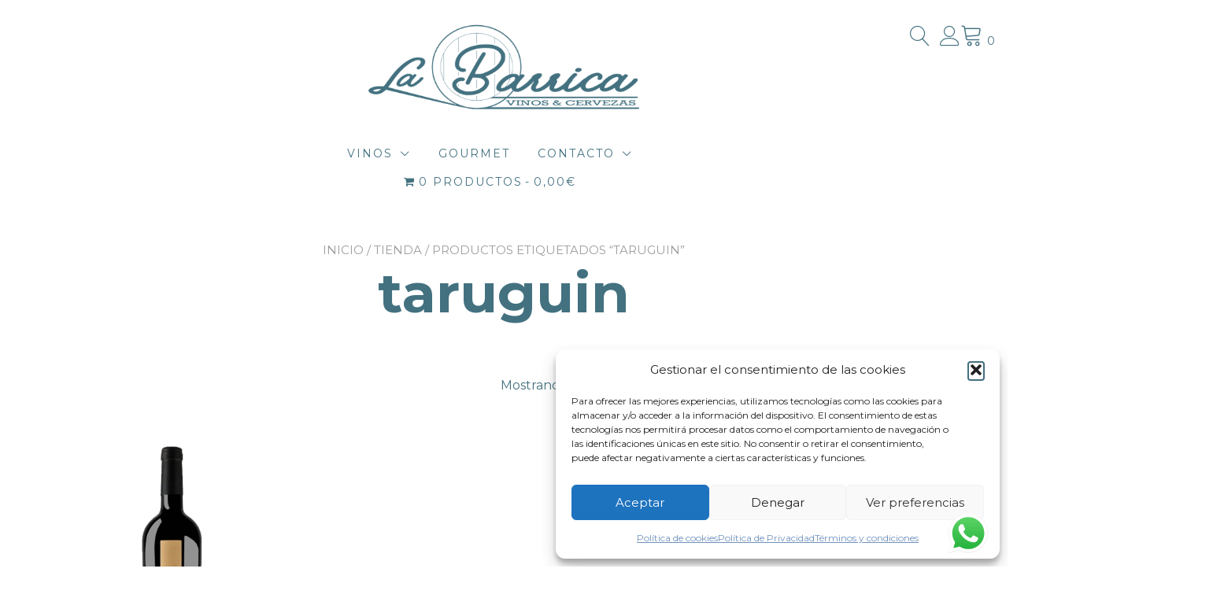

--- FILE ---
content_type: text/html; charset=UTF-8
request_url: https://labarrica.es/etiqueta-producto/taruguin/
body_size: 23790
content:
<!doctype html><html lang="es"><head><meta charset="UTF-8"><meta name="viewport" content="width=device-width, initial-scale=1"><link rel="profile" href="https://gmpg.org/xfn/11"> <script>document.documentElement.className = document.documentElement.className + ' yes-js js_active js'</script> <meta name='robots' content='index, follow, max-image-preview:large, max-snippet:-1, max-video-preview:-1' /><style>img:is([sizes="auto" i], [sizes^="auto," i]) { contain-intrinsic-size: 3000px 1500px }</style><title>Comprar Vinos Online en labarrica.es Tienda de Vinos Online</title><meta name="description" content="Comprar Vinos Online en LaBarrica.es | Somos DISTRIBUIDORES y FANS de todo lo que se fabrica con mimo. Vinos Diferentes" /><link rel="canonical" href="https://labarrica.es/etiqueta-producto/taruguin/" /><meta property="og:locale" content="es_ES" /><meta property="og:type" content="article" /><meta property="og:title" content="Comprar Vinos Online en labarrica.es Tienda de Vinos Online" /><meta property="og:description" content="Comprar Vinos Online en LaBarrica.es | Somos DISTRIBUIDORES y FANS de todo lo que se fabrica con mimo. Vinos Diferentes" /><meta property="og:url" content="https://labarrica.es/etiqueta-producto/taruguin/" /><meta property="og:site_name" content="labarrica.es Tienda de Vinos Online" /><meta property="og:image" content="https://labarrica.es/wp-content/uploads/2021/05/cropped-logo-cuadrado-100X100-e1622194943535.png" /><meta property="og:image:width" content="320" /><meta property="og:image:height" content="320" /><meta property="og:image:type" content="image/png" /><meta name="twitter:card" content="summary_large_image" /><meta name="twitter:site" content="@labarrica_es" /> <script type="application/ld+json" class="yoast-schema-graph">{"@context":"https://schema.org","@graph":[{"@type":"CollectionPage","@id":"https://labarrica.es/etiqueta-producto/taruguin/","url":"https://labarrica.es/etiqueta-producto/taruguin/","name":"Comprar Vinos Online en labarrica.es Tienda de Vinos Online","isPartOf":{"@id":"https://labarrica.es/#website"},"primaryImageOfPage":{"@id":"https://labarrica.es/etiqueta-producto/taruguin/#primaryimage"},"image":{"@id":"https://labarrica.es/etiqueta-producto/taruguin/#primaryimage"},"thumbnailUrl":"https://labarrica.es/wp-content/uploads/2020/04/Botella-Taruguin.png","description":"Comprar Vinos Online en LaBarrica.es | Somos DISTRIBUIDORES y FANS de todo lo que se fabrica con mimo. Vinos Diferentes","breadcrumb":{"@id":"https://labarrica.es/etiqueta-producto/taruguin/#breadcrumb"},"inLanguage":"es"},{"@type":"ImageObject","inLanguage":"es","@id":"https://labarrica.es/etiqueta-producto/taruguin/#primaryimage","url":"https://labarrica.es/wp-content/uploads/2020/04/Botella-Taruguin.png","contentUrl":"https://labarrica.es/wp-content/uploads/2020/04/Botella-Taruguin.png","width":400,"height":432,"caption":"taruguin do ribera del duero albillo vino tinto demenciawine"},{"@type":"BreadcrumbList","@id":"https://labarrica.es/etiqueta-producto/taruguin/#breadcrumb","itemListElement":[{"@type":"ListItem","position":1,"name":"Portada","item":"https://labarrica.es/"},{"@type":"ListItem","position":2,"name":"taruguin"}]},{"@type":"WebSite","@id":"https://labarrica.es/#website","url":"https://labarrica.es/","name":"labarrica.es Tienda de Vinos Online","description":"Tienda de Vinos Online Peque&ntilde;os Productores. Vinos Diferentes","publisher":{"@id":"https://labarrica.es/#organization"},"potentialAction":[{"@type":"SearchAction","target":{"@type":"EntryPoint","urlTemplate":"https://labarrica.es/?s={search_term_string}"},"query-input":{"@type":"PropertyValueSpecification","valueRequired":true,"valueName":"search_term_string"}}],"inLanguage":"es"},{"@type":"Organization","@id":"https://labarrica.es/#organization","name":"La Barrica","url":"https://labarrica.es/","logo":{"@type":"ImageObject","inLanguage":"es","@id":"https://labarrica.es/#/schema/logo/image/","url":"https://labarrica.es/wp-content/uploads/2021/05/cropped-logo-cuadrado-100X100-e1622194943535.png","contentUrl":"https://labarrica.es/wp-content/uploads/2021/05/cropped-logo-cuadrado-100X100-e1622194943535.png","width":320,"height":320,"caption":"La Barrica"},"image":{"@id":"https://labarrica.es/#/schema/logo/image/"},"sameAs":["https://www.facebook.com/labarrica.es/","https://x.com/labarrica_es","https://www.instagram.com/labarrica.es/","https://www.youtube.com/channel/UC2jn1uBmi_eOk4gWsfbD3mw"]}]}</script> <link rel='dns-prefetch' href='//www.googletagmanager.com' /><link rel='dns-prefetch' href='//fonts.googleapis.com' /><link rel="alternate" type="application/rss+xml" title="labarrica.es Tienda de Vinos Online &raquo; Feed" href="https://labarrica.es/feed/" /><link rel="alternate" type="application/rss+xml" title="labarrica.es Tienda de Vinos Online &raquo; Feed de los comentarios" href="https://labarrica.es/comments/feed/" /><link rel="alternate" type="application/rss+xml" title="labarrica.es Tienda de Vinos Online &raquo; taruguin Etiqueta Feed" href="https://labarrica.es/etiqueta-producto/taruguin/feed/" /><link rel="preload" href="https://labarrica.es/wp-content/uploads/2021/05/cropped-cropped-cropped-cropped-logo-cuadrado-100X100-e1622194943535-1-1.png" as="image" /><!-- <link rel='stylesheet' id='ht_ctc_main_css-css' href='https://labarrica.es/wp-content/cache/autoptimize/css/autoptimize_single_90764566e6f527f37570b1106e05042f.css?ver=4.31' type='text/css' media='all' /> --><!-- <link rel='stylesheet' id='wp-block-library-css' href='https://labarrica.es/wp-content/cache/autoptimize/css/autoptimize_single_79ed815ff6de43d8bd0836c5544438ca.css?ver=22.0.0' type='text/css' media='all' /> -->
<link rel="stylesheet" type="text/css" href="//labarrica.es/wp-content/cache/wpfc-minified/6oliu3kg/8hq8i.css" media="all"/><style id='wp-block-library-inline-css' type='text/css'>:root {
--proteo-main_color_shade: #437180;
--proteo-general_link_color: #437180;
--proteo-general_link_hover_color: #5fa2b8;
--proteo-general_link_decoration: underline;
--proteo-header_bg_color: #ffffff;
--proteo-sticky_header_bg_color: #ffffff;
--proteo-header_menu_font_size: 14px;
--proteo-header_menu_text_transform: uppercase;
--proteo-header_menu_letter_spacing: 2px;
--proteo-header_menu_color: #437180;
--proteo-header_menu_hover_color: #5fa2b8;
--proteo-sticky_header_menu_color: #437180;
--proteo-sticky_header_menu_hover_color: #5fa2b8;
--proteo-mobile_menu_bg_color: #ffffff;
--proteo-mobile_menu_color: #437180;
--proteo-mobile_menu_hover_color: #5fa2b8;
--proteo-site_custom_logo_max_width: 356px;
--proteo-site_title_font_size: 48px;
--proteo-site_title_color: #404040;
--proteo-tagline_font_size: 14px;
--proteo-tagline_color: #404040;
--proteo-topbar_bg_color: #ebebeb;
--proteo-topbar_font_size: 16px;
--proteo-topbar_font_color: #404040;
--proteo-topbar_align: right;
--proteo-topbar_link_color: #448a85;
--proteo-topbar_link_hover_color: #30615e;
--proteo-topbar_bottom_border: none;
--proteo-topbar_bottom_border_color: #000000;
--proteo-topbar_bottom_border_width: 1px;
--proteo-footer_bg_color: #f7f7f7;
--proteo-footer_bg_image: none;
--proteo-footer_bg_image_size: cover;
--proteo-footer_bg_image_repeat: repeat;
--proteo-footer_bg_image_position: center center;
--proteo-footer_font_size: 16px;
--proteo-footer_font_color: #404040;
--proteo-footer_align: left;
--proteo-footer_link_color: #448a85;
--proteo-footer_link_hover_color: #30615e;
--proteo-footer_widgets_title_color: #437180;
--proteo-footer_widgets_title_font_size: 24px;
--proteo-footer_credits_bg_color: #f0f0f0;
--proteo-footer_credits_font_size: 16px;
--proteo-footer_credits_font_color: #404040;
--proteo-footer_credits_align: left;
--proteo-footer_credits_link_color: #448a85;
--proteo-footer_credits_link_hover_color: #30615e;
--proteo-footer_sidebar_1_width: 100%;
--proteo-footer_sidebar_2_width: 100%;
--proteo-base_font_size: 16px;
--proteo-base_font_color: #437180;
--proteo-h1_font_size: 70px;
--proteo-h1_font_color: #437180;
--proteo-h2_font_size: 40px;
--proteo-h2_font_color: #437180;
--proteo-h3_font_size: 19px;
--proteo-h3_font_color: #437180;
--proteo-h4_font_size: 16px;
--proteo-h4_font_color: #437180;
--proteo-h5_font_size: 13px;
--proteo-h5_font_color: #437180;
--proteo-h6_font_size: 11px;
--proteo-h6_font_color: #437180;
--proteo-widgets_title_font_size: 24px;
--proteo-widgets_title_font_color: #437180;
--proteo-widgets_content_font_size: 18px;
--proteo-widgets_content_font_color: #437180;
--proteo-mobile_site_title_font_size:38px;
--proteo-mobile_tagline_font_size:11px;
--proteo-mobile_base_font_size:13px;
--proteo-mobile_topbar_font_size:13px;
--proteo-mobile_menu_font_size:16px;
--proteo-mobile_h1_font_size:56px;
--proteo-mobile_h2_font_size:32px;
--proteo-mobile_h3_font_size:15px;
--proteo-mobile_h4_font_size:13px;
--proteo-mobile_h5_font_size:10px;
--proteo-mobile_h6_font_size:9px;
--proteo-mobile_single_product_page_title_font_size:36px;
--proteo-mobile_footer_font_size:13px;
--proteo-mobile_footer_credits_font_size:13px;
--proteo-page_title_align: center;
--proteo-button_1_bg_color: #5fa2b8;
--proteo-button_1_border_color: #5fa2b8;
--proteo-button_1_font_color: #ffffff;
--proteo-button_1_bg_hover_color: #698e9a;
--proteo-button_1_border_hover_color: #698e9a;
--proteo-button_1_font_hover_color: #ffffff;
--proteo-button_2_bg_color_1: rgba(67,113,128,1);
--proteo-button_2_bg_color_2: rgba(105,142,154,1);
--proteo-button_2_font_color: #ffffff;
--proteo-button_2_bg_hover_color: #2f505a;
--proteo-button_2_font_hover_color: #ffffff;
--proteo-buttons_border_radius: 50px;
--proteo-post_thumbnail_background_color: #448a85;
--proteo-post_thumbnail_background_color_opacity: 0.7;
--proteo-post_thumbnail_text_color: #ffffff;
--proteo-post_loop_title_font_size: 40px;
--proteo-post_loop_widget_title_font_size: 32px;
--proteo-post_loop_title_color: #437180;
--proteo-post_loop_title_text_transform: none;
--proteo-blog_page_posts_horizontal_spacing: 30px;
--proteo-blog_page_posts_vertical_spacing: 50px;
--proteo-blog_page_posts_border_width: 1px 1px 1px 1px;
--proteo-blog_page_posts_border_radius: 0px 0px 0px 0px;
--proteo-blog_page_posts_border_color: #ebebeb;
--proteo-forms_input_min_height: 35px;
--proteo-forms_input_borde_radius: 0px;
--proteo-forms_input_border_width: 1px;
--proteo-forms_input_border_color: #cccccc;
--proteo-forms_input_font_size: 16px;
--proteo-site_background_color: #ffffff;
--proteo-yith_proteo_editor_custom_color_1: #01af8d;
--proteo-yith_proteo_editor_custom_color_2: #ffffff;
--proteo-yith_proteo_editor_custom_color_3: #107774;
--proteo-yith_proteo_editor_custom_color_4: #404040;
--proteo-yith_proteo_editor_custom_color_5: #dd9933;
--proteo-yith_proteo_editor_custom_color_6: #000000;
--proteo-yith_proteo_editor_custom_color_7: #1e73be;
--proteo-yith_proteo_editor_custom_color_8: #dd3333;
--proteo-store_notice_bg_color: #607d8b;
--proteo-store_notice_text_color: #ffffff;
--proteo-store_notice_font_size: 13px;
--proteo-sale_badge_bg_color: #dd3333;
--proteo-sale_badge_text_color: #ffffff;
--proteo-sale_badge_font_size: 13px;
--proteo-woo_messages_font_size: 14px;
--proteo-woo_messages_default_accent_color: #17b4a9;
--proteo-woo_messages_info_accent_color: #e0e0e0;
--proteo-woo_messages_error_accent_color: #ffab91;
--proteo-single_product_background_color: #ffffff;
--proteo-single_product_description_font_size: 20px;
--proteo-single_product_description_font_color: #437180;
--proteo-single_product_price_font_size: 35px;
--proteo-single_product_price_color: #437180;
--proteo-single_product_quantity_input_font_size: 40px;
--proteo-single_product_add_to_cart_button_font_size: 20px;
--proteo-single_product_tabs_title_font_size: 30px;
--proteo-single_product_tabs_title_color: #1f1f1f;
--proteo-single_product_tabs_content_font_size: 16px;
--proteo-single_product_title_font_size: 70px;
--proteo-single_product_title_font_color: #404040;
--proteo-catalog_product_title_font_size: 22px;
--proteo-catalog_product_title_color: #437180;
--proteo-catalog_product_price_font_size: 25px;
--proteo-catalog_product_price_color: #5fa2b8;
--proteo-catalog_product_add_to_cart_font_size: 14px;
--proteo-catalog_product_border_radius: 0px 0px 0px 0px;
--proteo-catalog_product_border_color: #ebebeb;
--proteo-catalog_product_border_width: 1px 1px 1px 1px;
--proteo-catalog_product_horizontal_spacing: 15px;
--proteo-catalog_product_vertical_spacing: 35px;
--proteo-site_title_spacing: 0px 30px 0px 0px;
--proteo-tagline_spacing: 10px 30px 0px 0px;
--proteo-topbar_spacing: 15px 0px 15px 0px;
--proteo-header_manu_menu_spacing: 0px 0px 0px 0px;
--proteo-header_spacing: 15px 15px 15px 15px;
--proteo-sticky_header_spacing: 8px 15px 8px 15px;
--proteo-site_content_spacing: 50px 0px 50px 0px;
--proteo-page_title_spacing: 0px 0px 35px 0px;
--proteo-responsive_breakpoint_mobile: 600px;
--proteo-responsive_breakpoint_table: 768px;
--proteo-responsive_breakpoint_small_desktop: 992px;
--proteo-responsive_breakpoint_desktop: 1200px;
--proteo-responsive_breakpoint_large_desktop: 1400px;
--proteo-header_bottom_border_color: #000000;
--proteo-header_bottom_border_thickness: 2px;
--proteo-header_bottom_border_width: 100%;
--proteo-header_bottom_border_alignment: initial;
--proteo-header_bottom_shadow_color: #0000004D;
--proteo-header_bottom_shadow_h_offset: 2px;
--proteo-header_bottom_shadow_v_offset: 2px;
--proteo-header_bottom_shadow_blur: 80px;
--proteo-header_bottom_shadow_spread: 30px;
}</style><!-- <link rel='stylesheet' id='wp-block-library-theme-css' href='https://labarrica.es/wp-content/cache/autoptimize/css/autoptimize_single_1e5703a0acc2d15a625278c614c636d2.css?ver=22.0.0' type='text/css' media='all' /> -->
<link rel="stylesheet" type="text/css" href="//labarrica.es/wp-content/cache/wpfc-minified/feiod5hu/8hq8i.css" media="all"/><style id='classic-theme-styles-inline-css' type='text/css'>/*! This file is auto-generated */
.wp-block-button__link{color:#fff;background-color:#32373c;border-radius:9999px;box-shadow:none;text-decoration:none;padding:calc(.667em + 2px) calc(1.333em + 2px);font-size:1.125em}.wp-block-file__button{background:#32373c;color:#fff;text-decoration:none}</style><!-- <link rel='stylesheet' id='yith-wcwl-add-to-wishlist-css' href='https://labarrica.es/wp-content/cache/autoptimize/css/autoptimize_single_bd4a0be827b906465ccb4a1734e323e5.css?ver=4.10.2' type='text/css' media='all' /> -->
<link rel="stylesheet" type="text/css" href="//labarrica.es/wp-content/cache/wpfc-minified/zb7phgb/8hq8h.css" media="all"/><style id='yith-wcwl-add-to-wishlist-inline-css' type='text/css'>:root { --add-to-wishlist-icon-color: #000000; --added-to-wishlist-icon-color: #000000; --rounded-corners-radius: 16px; --add-to-cart-rounded-corners-radius: 16px; --color-headers-background: #F4F4F4; --feedback-duration: 3s }</style><!-- <link rel='stylesheet' id='jquery-selectBox-css' href='https://labarrica.es/wp-content/cache/autoptimize/css/autoptimize_single_4ce4f046b3ae2c530d621e8a9df63468.css?ver=1.2.0' type='text/css' media='all' /> --><!-- <link rel='stylesheet' id='woocommerce_prettyPhoto_css-css' href='https://labarrica.es/wp-content/cache/autoptimize/css/autoptimize_single_79ddccef2aa8b3768ee846135f33877b.css?ver=3.1.6' type='text/css' media='all' /> --><!-- <link rel='stylesheet' id='yith-wcwl-main-css' href='https://labarrica.es/wp-content/cache/autoptimize/css/autoptimize_single_62fc188eef921be6a82b2e3832dcbfad.css?ver=4.10.2' type='text/css' media='all' /> -->
<link rel="stylesheet" type="text/css" href="//labarrica.es/wp-content/cache/wpfc-minified/klpq05j4/8hq8h.css" media="all"/><style id='yith-wcwl-main-inline-css' type='text/css'>:root { --add-to-wishlist-icon-color: #000000; --added-to-wishlist-icon-color: #000000; --rounded-corners-radius: 16px; --add-to-cart-rounded-corners-radius: 16px; --color-headers-background: #F4F4F4; --feedback-duration: 3s }</style><!-- <link rel='stylesheet' id='editorskit-frontend-css' href='https://labarrica.es/wp-content/cache/autoptimize/css/autoptimize_single_2a04ad21fcc56fb4391e9d70eab731c2.css?ver=new' type='text/css' media='all' /> --><!-- <link rel='stylesheet' id='cr-frontend-css-css' href='https://labarrica.es/wp-content/cache/autoptimize/css/autoptimize_single_4a12520f0a6fe7216d691c068c3bca17.css?ver=5.89.0' type='text/css' media='all' /> --><!-- <link rel='stylesheet' id='cr-badges-css-css' href='https://labarrica.es/wp-content/cache/autoptimize/css/autoptimize_single_3def78a861bac1c74dac40f7ed02a766.css?ver=5.89.0' type='text/css' media='all' /> -->
<link rel="stylesheet" type="text/css" href="//labarrica.es/wp-content/cache/wpfc-minified/drco3rhi/8hq8h.css" media="all"/><style id='age-gate-custom-inline-css' type='text/css'>:root{--ag-background-image-position: center center;--ag-background-image-opacity: 1;--ag-blur: 5px;}</style><!-- <link rel='stylesheet' id='age-gate-css' href='https://labarrica.es/wp-content/cache/autoptimize/css/autoptimize_single_59347efe4c8555af54ca540697fdeee5.css?ver=3.7.2' type='text/css' media='all' /> -->
<link rel="stylesheet" type="text/css" href="//labarrica.es/wp-content/cache/wpfc-minified/q6r76clk/8hq8h.css" media="all"/><style id='age-gate-options-inline-css' type='text/css'>:root{--ag-background-image-position: center center;--ag-background-image-opacity: 1;--ag-blur: 5px;}</style><!-- <link rel='stylesheet' id='contact-form-7-css' href='https://labarrica.es/wp-content/cache/autoptimize/css/autoptimize_single_64ac31699f5326cb3c76122498b76f66.css?ver=6.1.3' type='text/css' media='all' /> -->
<link rel="stylesheet" type="text/css" href="//labarrica.es/wp-content/cache/wpfc-minified/konkfkn9/8hq8h.css" media="all"/><style id='global-styles-inline-css' type='text/css'>:root{--wp--preset--aspect-ratio--square: 1;--wp--preset--aspect-ratio--4-3: 4/3;--wp--preset--aspect-ratio--3-4: 3/4;--wp--preset--aspect-ratio--3-2: 3/2;--wp--preset--aspect-ratio--2-3: 2/3;--wp--preset--aspect-ratio--16-9: 16/9;--wp--preset--aspect-ratio--9-16: 9/16;--wp--preset--color--black: #000000;--wp--preset--color--cyan-bluish-gray: #abb8c3;--wp--preset--color--white: #ffffff;--wp--preset--color--pale-pink: #f78da7;--wp--preset--color--vivid-red: #cf2e2e;--wp--preset--color--luminous-vivid-orange: #ff6900;--wp--preset--color--luminous-vivid-amber: #fcb900;--wp--preset--color--light-green-cyan: #7bdcb5;--wp--preset--color--vivid-green-cyan: #00d084;--wp--preset--color--pale-cyan-blue: #8ed1fc;--wp--preset--color--vivid-cyan-blue: #0693e3;--wp--preset--color--vivid-purple: #9b51e0;--wp--preset--color--yith-proteo-editor-custom-color-1: #01af8d;--wp--preset--color--yith-proteo-editor-custom-color-2: #ffffff;--wp--preset--color--yith-proteo-editor-custom-color-3: #107774;--wp--preset--color--yith-proteo-editor-custom-color-4: #404040;--wp--preset--color--yith-proteo-editor-custom-color-5: #dd9933;--wp--preset--color--yith-proteo-editor-custom-color-6: #000000;--wp--preset--color--yith-proteo-editor-custom-color-7: #1e73be;--wp--preset--color--yith-proteo-editor-custom-color-8: #dd3333;--wp--preset--gradient--vivid-cyan-blue-to-vivid-purple: linear-gradient(135deg,rgb(6,147,227) 0%,rgb(155,81,224) 100%);--wp--preset--gradient--light-green-cyan-to-vivid-green-cyan: linear-gradient(135deg,rgb(122,220,180) 0%,rgb(0,208,130) 100%);--wp--preset--gradient--luminous-vivid-amber-to-luminous-vivid-orange: linear-gradient(135deg,rgb(252,185,0) 0%,rgb(255,105,0) 100%);--wp--preset--gradient--luminous-vivid-orange-to-vivid-red: linear-gradient(135deg,rgb(255,105,0) 0%,rgb(207,46,46) 100%);--wp--preset--gradient--very-light-gray-to-cyan-bluish-gray: linear-gradient(135deg,rgb(238,238,238) 0%,rgb(169,184,195) 100%);--wp--preset--gradient--cool-to-warm-spectrum: linear-gradient(135deg,rgb(74,234,220) 0%,rgb(151,120,209) 20%,rgb(207,42,186) 40%,rgb(238,44,130) 60%,rgb(251,105,98) 80%,rgb(254,248,76) 100%);--wp--preset--gradient--blush-light-purple: linear-gradient(135deg,rgb(255,206,236) 0%,rgb(152,150,240) 100%);--wp--preset--gradient--blush-bordeaux: linear-gradient(135deg,rgb(254,205,165) 0%,rgb(254,45,45) 50%,rgb(107,0,62) 100%);--wp--preset--gradient--luminous-dusk: linear-gradient(135deg,rgb(255,203,112) 0%,rgb(199,81,192) 50%,rgb(65,88,208) 100%);--wp--preset--gradient--pale-ocean: linear-gradient(135deg,rgb(255,245,203) 0%,rgb(182,227,212) 50%,rgb(51,167,181) 100%);--wp--preset--gradient--electric-grass: linear-gradient(135deg,rgb(202,248,128) 0%,rgb(113,206,126) 100%);--wp--preset--gradient--midnight: linear-gradient(135deg,rgb(2,3,129) 0%,rgb(40,116,252) 100%);--wp--preset--font-size--small: 13px;--wp--preset--font-size--medium: 20px;--wp--preset--font-size--large: 36px;--wp--preset--font-size--x-large: 42px;--wp--preset--spacing--20: 0.44rem;--wp--preset--spacing--30: 0.67rem;--wp--preset--spacing--40: 1rem;--wp--preset--spacing--50: 1.5rem;--wp--preset--spacing--60: 2.25rem;--wp--preset--spacing--70: 3.38rem;--wp--preset--spacing--80: 5.06rem;--wp--preset--shadow--natural: 6px 6px 9px rgba(0, 0, 0, 0.2);--wp--preset--shadow--deep: 12px 12px 50px rgba(0, 0, 0, 0.4);--wp--preset--shadow--sharp: 6px 6px 0px rgba(0, 0, 0, 0.2);--wp--preset--shadow--outlined: 6px 6px 0px -3px rgb(255, 255, 255), 6px 6px rgb(0, 0, 0);--wp--preset--shadow--crisp: 6px 6px 0px rgb(0, 0, 0);}:where(.is-layout-flex){gap: 0.5em;}:where(.is-layout-grid){gap: 0.5em;}body .is-layout-flex{display: flex;}.is-layout-flex{flex-wrap: wrap;align-items: center;}.is-layout-flex > :is(*, div){margin: 0;}body .is-layout-grid{display: grid;}.is-layout-grid > :is(*, div){margin: 0;}:where(.wp-block-columns.is-layout-flex){gap: 2em;}:where(.wp-block-columns.is-layout-grid){gap: 2em;}:where(.wp-block-post-template.is-layout-flex){gap: 1.25em;}:where(.wp-block-post-template.is-layout-grid){gap: 1.25em;}.has-black-color{color: var(--wp--preset--color--black) !important;}.has-cyan-bluish-gray-color{color: var(--wp--preset--color--cyan-bluish-gray) !important;}.has-white-color{color: var(--wp--preset--color--white) !important;}.has-pale-pink-color{color: var(--wp--preset--color--pale-pink) !important;}.has-vivid-red-color{color: var(--wp--preset--color--vivid-red) !important;}.has-luminous-vivid-orange-color{color: var(--wp--preset--color--luminous-vivid-orange) !important;}.has-luminous-vivid-amber-color{color: var(--wp--preset--color--luminous-vivid-amber) !important;}.has-light-green-cyan-color{color: var(--wp--preset--color--light-green-cyan) !important;}.has-vivid-green-cyan-color{color: var(--wp--preset--color--vivid-green-cyan) !important;}.has-pale-cyan-blue-color{color: var(--wp--preset--color--pale-cyan-blue) !important;}.has-vivid-cyan-blue-color{color: var(--wp--preset--color--vivid-cyan-blue) !important;}.has-vivid-purple-color{color: var(--wp--preset--color--vivid-purple) !important;}.has-black-background-color{background-color: var(--wp--preset--color--black) !important;}.has-cyan-bluish-gray-background-color{background-color: var(--wp--preset--color--cyan-bluish-gray) !important;}.has-white-background-color{background-color: var(--wp--preset--color--white) !important;}.has-pale-pink-background-color{background-color: var(--wp--preset--color--pale-pink) !important;}.has-vivid-red-background-color{background-color: var(--wp--preset--color--vivid-red) !important;}.has-luminous-vivid-orange-background-color{background-color: var(--wp--preset--color--luminous-vivid-orange) !important;}.has-luminous-vivid-amber-background-color{background-color: var(--wp--preset--color--luminous-vivid-amber) !important;}.has-light-green-cyan-background-color{background-color: var(--wp--preset--color--light-green-cyan) !important;}.has-vivid-green-cyan-background-color{background-color: var(--wp--preset--color--vivid-green-cyan) !important;}.has-pale-cyan-blue-background-color{background-color: var(--wp--preset--color--pale-cyan-blue) !important;}.has-vivid-cyan-blue-background-color{background-color: var(--wp--preset--color--vivid-cyan-blue) !important;}.has-vivid-purple-background-color{background-color: var(--wp--preset--color--vivid-purple) !important;}.has-black-border-color{border-color: var(--wp--preset--color--black) !important;}.has-cyan-bluish-gray-border-color{border-color: var(--wp--preset--color--cyan-bluish-gray) !important;}.has-white-border-color{border-color: var(--wp--preset--color--white) !important;}.has-pale-pink-border-color{border-color: var(--wp--preset--color--pale-pink) !important;}.has-vivid-red-border-color{border-color: var(--wp--preset--color--vivid-red) !important;}.has-luminous-vivid-orange-border-color{border-color: var(--wp--preset--color--luminous-vivid-orange) !important;}.has-luminous-vivid-amber-border-color{border-color: var(--wp--preset--color--luminous-vivid-amber) !important;}.has-light-green-cyan-border-color{border-color: var(--wp--preset--color--light-green-cyan) !important;}.has-vivid-green-cyan-border-color{border-color: var(--wp--preset--color--vivid-green-cyan) !important;}.has-pale-cyan-blue-border-color{border-color: var(--wp--preset--color--pale-cyan-blue) !important;}.has-vivid-cyan-blue-border-color{border-color: var(--wp--preset--color--vivid-cyan-blue) !important;}.has-vivid-purple-border-color{border-color: var(--wp--preset--color--vivid-purple) !important;}.has-vivid-cyan-blue-to-vivid-purple-gradient-background{background: var(--wp--preset--gradient--vivid-cyan-blue-to-vivid-purple) !important;}.has-light-green-cyan-to-vivid-green-cyan-gradient-background{background: var(--wp--preset--gradient--light-green-cyan-to-vivid-green-cyan) !important;}.has-luminous-vivid-amber-to-luminous-vivid-orange-gradient-background{background: var(--wp--preset--gradient--luminous-vivid-amber-to-luminous-vivid-orange) !important;}.has-luminous-vivid-orange-to-vivid-red-gradient-background{background: var(--wp--preset--gradient--luminous-vivid-orange-to-vivid-red) !important;}.has-very-light-gray-to-cyan-bluish-gray-gradient-background{background: var(--wp--preset--gradient--very-light-gray-to-cyan-bluish-gray) !important;}.has-cool-to-warm-spectrum-gradient-background{background: var(--wp--preset--gradient--cool-to-warm-spectrum) !important;}.has-blush-light-purple-gradient-background{background: var(--wp--preset--gradient--blush-light-purple) !important;}.has-blush-bordeaux-gradient-background{background: var(--wp--preset--gradient--blush-bordeaux) !important;}.has-luminous-dusk-gradient-background{background: var(--wp--preset--gradient--luminous-dusk) !important;}.has-pale-ocean-gradient-background{background: var(--wp--preset--gradient--pale-ocean) !important;}.has-electric-grass-gradient-background{background: var(--wp--preset--gradient--electric-grass) !important;}.has-midnight-gradient-background{background: var(--wp--preset--gradient--midnight) !important;}.has-small-font-size{font-size: var(--wp--preset--font-size--small) !important;}.has-medium-font-size{font-size: var(--wp--preset--font-size--medium) !important;}.has-large-font-size{font-size: var(--wp--preset--font-size--large) !important;}.has-x-large-font-size{font-size: var(--wp--preset--font-size--x-large) !important;}
:where(.wp-block-columns.is-layout-flex){gap: 2em;}:where(.wp-block-columns.is-layout-grid){gap: 2em;}
:root :where(.wp-block-pullquote){font-size: 1.5em;line-height: 1.6;}
:where(.wp-block-post-template.is-layout-flex){gap: 1.25em;}:where(.wp-block-post-template.is-layout-grid){gap: 1.25em;}
:where(.wp-block-term-template.is-layout-flex){gap: 1.25em;}:where(.wp-block-term-template.is-layout-grid){gap: 1.25em;}</style><!-- <link rel='stylesheet' id='user-registration-general-css' href='https://labarrica.es/wp-content/cache/autoptimize/css/autoptimize_single_360b19382d7e9db4e06d73ceef2b8767.css?ver=4.4.6' type='text/css' media='all' /> --><!-- <link rel='stylesheet' id='wpmenucart-icons-css' href='https://labarrica.es/wp-content/plugins/woocommerce-menu-bar-cart/assets/css/wpmenucart-icons.min.css?ver=2.14.12' type='text/css' media='all' /> -->
<link rel="stylesheet" type="text/css" href="//labarrica.es/wp-content/cache/wpfc-minified/kac77jqp/8hq8h.css" media="all"/><style id='wpmenucart-icons-inline-css' type='text/css'>@font-face{font-family:WPMenuCart;src:url(https://labarrica.es/wp-content/plugins/woocommerce-menu-bar-cart/assets/fonts/WPMenuCart.eot);src:url(https://labarrica.es/wp-content/plugins/woocommerce-menu-bar-cart/assets/fonts/WPMenuCart.eot?#iefix) format('embedded-opentype'),url(https://labarrica.es/wp-content/plugins/woocommerce-menu-bar-cart/assets/fonts/WPMenuCart.woff2) format('woff2'),url(https://labarrica.es/wp-content/plugins/woocommerce-menu-bar-cart/assets/fonts/WPMenuCart.woff) format('woff'),url(https://labarrica.es/wp-content/plugins/woocommerce-menu-bar-cart/assets/fonts/WPMenuCart.ttf) format('truetype'),url(https://labarrica.es/wp-content/plugins/woocommerce-menu-bar-cart/assets/fonts/WPMenuCart.svg#WPMenuCart) format('svg');font-weight:400;font-style:normal;font-display:swap}</style><!-- <link rel='stylesheet' id='wpmenucart-css' href='https://labarrica.es/wp-content/plugins/woocommerce-menu-bar-cart/assets/css/wpmenucart-main.min.css?ver=2.14.12' type='text/css' media='all' /> -->
<link rel="stylesheet" type="text/css" href="//labarrica.es/wp-content/cache/wpfc-minified/kz3cv06c/8hq8h.css" media="all"/><style id='wpmenucart-inline-css' type='text/css'>.et-cart-info { display:none !important; } .site-header-cart { display:none !important; }</style><style id='woocommerce-inline-inline-css' type='text/css'>.woocommerce form .form-row .required { visibility: visible; }</style><!-- <link rel='stylesheet' id='yith-sliders-slick-style-css' href='https://labarrica.es/wp-content/cache/autoptimize/css/autoptimize_single_91df48c71c34f170799eb632489a4329.css?ver=1.8.1' type='text/css' media='screen' /> --><!-- <link rel='stylesheet' id='yith-sliders-slider-style-css' href='https://labarrica.es/wp-content/cache/autoptimize/css/autoptimize_single_d29d3ad3e6924a55b3098f2b8553bd07.css?ver=1.0.11' type='text/css' media='screen' /> -->
<link rel="stylesheet" type="text/css" href="//labarrica.es/wp-content/cache/wpfc-minified/g5007qg5/8hq8h.css" media="screen"/><!-- <link rel='stylesheet' id='cmplz-general-css' href='https://labarrica.es/wp-content/plugins/complianz-gdpr/assets/css/cookieblocker.min.css?ver=1763492999' type='text/css' media='all' /> --><!-- <link rel='stylesheet' id='brands-styles-css' href='https://labarrica.es/wp-content/cache/autoptimize/css/autoptimize_single_48d56016b20f151be4f24ba6d0eb1be4.css?ver=10.3.5' type='text/css' media='all' /> --><!-- <link rel='stylesheet' id='yith-proteo-linearicons-css' href='https://labarrica.es/wp-content/themes/yith-proteo/third-party/linearicons.min.css?ver=1.0.0' type='text/css' media='all' /> --><!-- <link rel='stylesheet' id='yith-proteo-simple-line-icons-css' href='https://labarrica.es/wp-content/themes/yith-proteo/third-party/simple-line-icons.min.css?ver=2.4.1' type='text/css' media='all' /> --><!-- <link rel='stylesheet' id='select2-css' href='https://labarrica.es/wp-content/cache/autoptimize/css/autoptimize_single_e3e811600e32258de0b9ba53c7798db8.css?ver=10.3.5' type='text/css' media='all' /> --><!-- <link rel='stylesheet' id='yith-proteo-style-css' href='https://labarrica.es/wp-content/cache/autoptimize/css/autoptimize_single_06798da409ee6bcd48f2f3df8eba157b.css?ver=1.9.8' type='text/css' media='all' /> -->
<link rel="stylesheet" type="text/css" href="//labarrica.es/wp-content/cache/wpfc-minified/q9kl6251/8hq8h.css" media="all"/><style id='yith-proteo-style-inline-css' type='text/css'>@font-face {
font-family: "star";
src: url("https://labarrica.es/wp-content/plugins/woocommerce/assets/fonts/star.eot");
src: url("https://labarrica.es/wp-content/plugins/woocommerce/assets/fonts/star.eot?#iefix") format("embedded-opentype"),
url("https://labarrica.es/wp-content/plugins/woocommerce/assets/fonts/star.woff") format("woff"),
url("https://labarrica.es/wp-content/plugins/woocommerce/assets/fonts/star.ttf") format("truetype"),
url("https://labarrica.es/wp-content/plugins/woocommerce/assets/fonts/star.svg#star") format("svg");
font-weight: normal;
font-style: normal;
}</style><!-- <link rel='stylesheet' id='yith-proteo-animations-css' href='https://labarrica.es/wp-content/themes/yith-proteo/third-party/aos.min.css?ver=2.3.1' type='text/css' media='all' /> --><!-- <link rel='stylesheet' id='yith-proteo-modals-css-css' href='https://labarrica.es/wp-content/themes/yith-proteo/third-party/jquery.modal.min.css?ver=0.9.1' type='text/css' media='all' /> --><!-- <link rel='stylesheet' id='yith-proteo-custom-responsive-css' href='https://labarrica.es/wp-content/cache/autoptimize/css/autoptimize_single_86f7292b0b8a719d2b94ac5e55562856.css?ver=1.9.8' type='text/css' media='all' /> -->
<link rel="stylesheet" type="text/css" href="//labarrica.es/wp-content/cache/wpfc-minified/3qnouks/8hq8h.css" media="all"/><style id='yith-proteo-custom-style-inline-css' type='text/css'>:root {
--proteo-main_color_shade: #437180;
--proteo-general_link_color: #437180;
--proteo-general_link_hover_color: #5fa2b8;
--proteo-general_link_decoration: underline;
--proteo-header_bg_color: #ffffff;
--proteo-sticky_header_bg_color: #ffffff;
--proteo-header_menu_font_size: 14px;
--proteo-header_menu_text_transform: uppercase;
--proteo-header_menu_letter_spacing: 2px;
--proteo-header_menu_color: #437180;
--proteo-header_menu_hover_color: #5fa2b8;
--proteo-sticky_header_menu_color: #437180;
--proteo-sticky_header_menu_hover_color: #5fa2b8;
--proteo-mobile_menu_bg_color: #ffffff;
--proteo-mobile_menu_color: #437180;
--proteo-mobile_menu_hover_color: #5fa2b8;
--proteo-site_custom_logo_max_width: 356px;
--proteo-site_title_font_size: 48px;
--proteo-site_title_color: #404040;
--proteo-tagline_font_size: 14px;
--proteo-tagline_color: #404040;
--proteo-topbar_bg_color: #ebebeb;
--proteo-topbar_font_size: 16px;
--proteo-topbar_font_color: #404040;
--proteo-topbar_align: right;
--proteo-topbar_link_color: #448a85;
--proteo-topbar_link_hover_color: #30615e;
--proteo-topbar_bottom_border: none;
--proteo-topbar_bottom_border_color: #000000;
--proteo-topbar_bottom_border_width: 1px;
--proteo-footer_bg_color: #f7f7f7;
--proteo-footer_bg_image: none;
--proteo-footer_bg_image_size: cover;
--proteo-footer_bg_image_repeat: repeat;
--proteo-footer_bg_image_position: center center;
--proteo-footer_font_size: 16px;
--proteo-footer_font_color: #404040;
--proteo-footer_align: left;
--proteo-footer_link_color: #448a85;
--proteo-footer_link_hover_color: #30615e;
--proteo-footer_widgets_title_color: #437180;
--proteo-footer_widgets_title_font_size: 24px;
--proteo-footer_credits_bg_color: #f0f0f0;
--proteo-footer_credits_font_size: 16px;
--proteo-footer_credits_font_color: #404040;
--proteo-footer_credits_align: left;
--proteo-footer_credits_link_color: #448a85;
--proteo-footer_credits_link_hover_color: #30615e;
--proteo-footer_sidebar_1_width: 100%;
--proteo-footer_sidebar_2_width: 100%;
--proteo-base_font_size: 16px;
--proteo-base_font_color: #437180;
--proteo-h1_font_size: 70px;
--proteo-h1_font_color: #437180;
--proteo-h2_font_size: 40px;
--proteo-h2_font_color: #437180;
--proteo-h3_font_size: 19px;
--proteo-h3_font_color: #437180;
--proteo-h4_font_size: 16px;
--proteo-h4_font_color: #437180;
--proteo-h5_font_size: 13px;
--proteo-h5_font_color: #437180;
--proteo-h6_font_size: 11px;
--proteo-h6_font_color: #437180;
--proteo-widgets_title_font_size: 24px;
--proteo-widgets_title_font_color: #437180;
--proteo-widgets_content_font_size: 18px;
--proteo-widgets_content_font_color: #437180;
--proteo-mobile_site_title_font_size:38px;
--proteo-mobile_tagline_font_size:11px;
--proteo-mobile_base_font_size:13px;
--proteo-mobile_topbar_font_size:13px;
--proteo-mobile_menu_font_size:16px;
--proteo-mobile_h1_font_size:56px;
--proteo-mobile_h2_font_size:32px;
--proteo-mobile_h3_font_size:15px;
--proteo-mobile_h4_font_size:13px;
--proteo-mobile_h5_font_size:10px;
--proteo-mobile_h6_font_size:9px;
--proteo-mobile_single_product_page_title_font_size:36px;
--proteo-mobile_footer_font_size:13px;
--proteo-mobile_footer_credits_font_size:13px;
--proteo-page_title_align: center;
--proteo-button_1_bg_color: #5fa2b8;
--proteo-button_1_border_color: #5fa2b8;
--proteo-button_1_font_color: #ffffff;
--proteo-button_1_bg_hover_color: #698e9a;
--proteo-button_1_border_hover_color: #698e9a;
--proteo-button_1_font_hover_color: #ffffff;
--proteo-button_2_bg_color_1: rgba(67,113,128,1);
--proteo-button_2_bg_color_2: rgba(105,142,154,1);
--proteo-button_2_font_color: #ffffff;
--proteo-button_2_bg_hover_color: #2f505a;
--proteo-button_2_font_hover_color: #ffffff;
--proteo-buttons_border_radius: 50px;
--proteo-post_thumbnail_background_color: #448a85;
--proteo-post_thumbnail_background_color_opacity: 0.7;
--proteo-post_thumbnail_text_color: #ffffff;
--proteo-post_loop_title_font_size: 40px;
--proteo-post_loop_widget_title_font_size: 32px;
--proteo-post_loop_title_color: #437180;
--proteo-post_loop_title_text_transform: none;
--proteo-blog_page_posts_horizontal_spacing: 30px;
--proteo-blog_page_posts_vertical_spacing: 50px;
--proteo-blog_page_posts_border_width: 1px 1px 1px 1px;
--proteo-blog_page_posts_border_radius: 0px 0px 0px 0px;
--proteo-blog_page_posts_border_color: #ebebeb;
--proteo-forms_input_min_height: 35px;
--proteo-forms_input_borde_radius: 0px;
--proteo-forms_input_border_width: 1px;
--proteo-forms_input_border_color: #cccccc;
--proteo-forms_input_font_size: 16px;
--proteo-site_background_color: #ffffff;
--proteo-yith_proteo_editor_custom_color_1: #01af8d;
--proteo-yith_proteo_editor_custom_color_2: #ffffff;
--proteo-yith_proteo_editor_custom_color_3: #107774;
--proteo-yith_proteo_editor_custom_color_4: #404040;
--proteo-yith_proteo_editor_custom_color_5: #dd9933;
--proteo-yith_proteo_editor_custom_color_6: #000000;
--proteo-yith_proteo_editor_custom_color_7: #1e73be;
--proteo-yith_proteo_editor_custom_color_8: #dd3333;
--proteo-store_notice_bg_color: #607d8b;
--proteo-store_notice_text_color: #ffffff;
--proteo-store_notice_font_size: 13px;
--proteo-sale_badge_bg_color: #dd3333;
--proteo-sale_badge_text_color: #ffffff;
--proteo-sale_badge_font_size: 13px;
--proteo-woo_messages_font_size: 14px;
--proteo-woo_messages_default_accent_color: #17b4a9;
--proteo-woo_messages_info_accent_color: #e0e0e0;
--proteo-woo_messages_error_accent_color: #ffab91;
--proteo-single_product_background_color: #ffffff;
--proteo-single_product_description_font_size: 20px;
--proteo-single_product_description_font_color: #437180;
--proteo-single_product_price_font_size: 35px;
--proteo-single_product_price_color: #437180;
--proteo-single_product_quantity_input_font_size: 40px;
--proteo-single_product_add_to_cart_button_font_size: 20px;
--proteo-single_product_tabs_title_font_size: 30px;
--proteo-single_product_tabs_title_color: #1f1f1f;
--proteo-single_product_tabs_content_font_size: 16px;
--proteo-single_product_title_font_size: 70px;
--proteo-single_product_title_font_color: #404040;
--proteo-catalog_product_title_font_size: 22px;
--proteo-catalog_product_title_color: #437180;
--proteo-catalog_product_price_font_size: 25px;
--proteo-catalog_product_price_color: #5fa2b8;
--proteo-catalog_product_add_to_cart_font_size: 14px;
--proteo-catalog_product_border_radius: 0px 0px 0px 0px;
--proteo-catalog_product_border_color: #ebebeb;
--proteo-catalog_product_border_width: 1px 1px 1px 1px;
--proteo-catalog_product_horizontal_spacing: 15px;
--proteo-catalog_product_vertical_spacing: 35px;
--proteo-site_title_spacing: 0px 30px 0px 0px;
--proteo-tagline_spacing: 10px 30px 0px 0px;
--proteo-topbar_spacing: 15px 0px 15px 0px;
--proteo-header_manu_menu_spacing: 0px 0px 0px 0px;
--proteo-header_spacing: 15px 15px 15px 15px;
--proteo-sticky_header_spacing: 8px 15px 8px 15px;
--proteo-site_content_spacing: 50px 0px 50px 0px;
--proteo-page_title_spacing: 0px 0px 35px 0px;
--proteo-responsive_breakpoint_mobile: 600px;
--proteo-responsive_breakpoint_table: 768px;
--proteo-responsive_breakpoint_small_desktop: 992px;
--proteo-responsive_breakpoint_desktop: 1200px;
--proteo-responsive_breakpoint_large_desktop: 1400px;
--proteo-header_bottom_border_color: #000000;
--proteo-header_bottom_border_thickness: 2px;
--proteo-header_bottom_border_width: 100%;
--proteo-header_bottom_border_alignment: initial;
--proteo-header_bottom_shadow_color: #0000004D;
--proteo-header_bottom_shadow_h_offset: 2px;
--proteo-header_bottom_shadow_v_offset: 2px;
--proteo-header_bottom_shadow_blur: 80px;
--proteo-header_bottom_shadow_spread: 30px;
}
.site-branding .site-title {
font-family: Jost, sans-serif;
font-weight: 600;
font-style: normal;
}
.site-branding .site-description {
font-family: Jost, sans-serif;
font-weight: normal;
font-style: normal;
}
body, body.yith-woocompare-popup {
font-family: Montserrat, sans-serif;
font-weight: normal;
font-style: normal;
}
h1, body.page header.entry-header h1, article:not(.has-post-thumbnail).page header.entry-header h1 {
font-family: Montserrat, sans-serif;
font-weight: 700;
font-style: normal;
}
h2, .wp-block-latest-posts li > a {
font-family: Montserrat, sans-serif;
font-weight: 700;
font-style: normal;
}
h3 {
font-family: Montserrat, sans-serif;
font-weight: 700;
font-style: normal;
}
h4 {
font-family: Montserrat, sans-serif;
font-weight: 700;
font-style: normal;
}
h5 {
font-family: Montserrat, sans-serif;
font-weight: 700;
font-style: normal;
}
h6 {
font-family: Montserrat, sans-serif;
font-weight: 700;
font-style: normal;
}
.main-navigation ul {
font-family: Montserrat, sans-serif;
font-weight: normal;
font-style: normal;
}
h1.product_title {
font-family: Montserrat, sans-serif;
font-weight: normal;
font-style: normal;
}
div h2.widget-title, div h3.widget-title {
font-family: Montserrat, sans-serif;
font-weight: 700;
font-style: normal;
}
.widget {
font-family: Montserrat, sans-serif;
font-weight: normal;
font-style: normal;
}
#main-footer .widget-title {
font-family: Montserrat, sans-serif;
font-weight: 700;
font-style: normal;
}</style><link rel='stylesheet' id='yith-proteo-custom-google-fonts-css' href='//fonts.googleapis.com/css?family=Jost%3A600%2Cregular%7CMontserrat%3Aregular%2C700&#038;display=swap&#038;ver=1.0.0' type='text/css' media='all' /> <script src='//labarrica.es/wp-content/cache/wpfc-minified/m8ef0gul/8hq8h.js' type="text/javascript"></script>
<!-- <script type="text/javascript" src="https://labarrica.es/wp-includes/js/jquery/jquery.min.js?ver=3.7.1" id="jquery-core-js"></script> --> <!-- <script type="text/javascript" src="https://labarrica.es/wp-includes/js/jquery/jquery-migrate.min.js?ver=3.4.1" id="jquery-migrate-js"></script> --> <!-- <script type="text/javascript" src="https://labarrica.es/wp-content/plugins/click-to-chat-for-whatsapp/new/inc/assets/js/app.js?ver=4.31" id="ht_ctc_app_js-js"></script> --> <!-- <script type="text/javascript" src="https://labarrica.es/wp-includes/js/dist/vendor/wp-polyfill.min.js?ver=3.15.0" id="wp-polyfill-js"></script> --> <!-- <script type="text/javascript" src="https://labarrica.es/wp-content/plugins/gutenberg/build/scripts/vendors/react.min.js?ver=18" id="react-js"></script> --> <!-- <script type="text/javascript" src="https://labarrica.es/wp-content/plugins/gutenberg/build/scripts/vendors/react-dom.min.js?ver=18" id="react-dom-js"></script> --> <!-- <script type="text/javascript" src="https://labarrica.es/wp-content/plugins/woocommerce/assets/js/jquery-blockui/jquery.blockUI.min.js?ver=2.7.0-wc.10.3.5" id="wc-jquery-blockui-js" defer="defer" data-wp-strategy="defer"></script> --> <!-- <script type="text/javascript" src="https://labarrica.es/wp-content/plugins/woocommerce/assets/js/js-cookie/js.cookie.min.js?ver=2.1.4-wc.10.3.5" id="wc-js-cookie-js" defer="defer" data-wp-strategy="defer"></script> --> <script type="text/javascript" id="woocommerce-js-extra">var woocommerce_params = {"ajax_url":"\/wp-admin\/admin-ajax.php","wc_ajax_url":"\/?wc-ajax=%%endpoint%%","i18n_password_show":"Mostrar contrase\u00f1a","i18n_password_hide":"Ocultar contrase\u00f1a"};</script> <script src='//labarrica.es/wp-content/cache/wpfc-minified/1pv2nggp/8hq8i.js' type="text/javascript"></script>
<!-- <script type="text/javascript" src="https://labarrica.es/wp-content/plugins/woocommerce/assets/js/frontend/woocommerce.min.js?ver=10.3.5" id="woocommerce-js" defer="defer" data-wp-strategy="defer"></script> --> 
<script type="text/javascript" src="https://www.googletagmanager.com/gtag/js?id=G-LMW1GQ9D51" id="google_gtagjs-js" async></script> <script type="text/javascript" id="google_gtagjs-js-after">window.dataLayer = window.dataLayer || [];function gtag(){dataLayer.push(arguments);}
gtag("set","linker",{"domains":["labarrica.es"]});
gtag("js", new Date());
gtag("set", "developer_id.dZTNiMT", true);
gtag("config", "G-LMW1GQ9D51");</script> <link rel="https://api.w.org/" href="https://labarrica.es/wp-json/" /><link rel="alternate" title="JSON" type="application/json" href="https://labarrica.es/wp-json/wp/v2/product_tag/70" /><link rel="EditURI" type="application/rsd+xml" title="RSD" href="https://labarrica.es/xmlrpc.php?rsd" /><meta name="generator" content="Site Kit by Google 1.166.0" /><meta name="ti-site-data" content="[base64]" /><style>.cmplz-hidden {
display: none !important;
}</style><noscript><style>.woocommerce-product-gallery{ opacity: 1 !important; }</style></noscript><meta name="generator" content="Elementor 3.33.1; features: additional_custom_breakpoints; settings: css_print_method-external, google_font-enabled, font_display-auto"><style type="text/css">.recentcomments a{display:inline !important;padding:0 !important;margin:0 !important;}</style><style type="text/css">.recentcomments a{display:inline !important;padding:0 !important;margin:0 !important;}</style><style>.e-con.e-parent:nth-of-type(n+4):not(.e-lazyloaded):not(.e-no-lazyload),
.e-con.e-parent:nth-of-type(n+4):not(.e-lazyloaded):not(.e-no-lazyload) * {
background-image: none !important;
}
@media screen and (max-height: 1024px) {
.e-con.e-parent:nth-of-type(n+3):not(.e-lazyloaded):not(.e-no-lazyload),
.e-con.e-parent:nth-of-type(n+3):not(.e-lazyloaded):not(.e-no-lazyload) * {
background-image: none !important;
}
}
@media screen and (max-height: 640px) {
.e-con.e-parent:nth-of-type(n+2):not(.e-lazyloaded):not(.e-no-lazyload),
.e-con.e-parent:nth-of-type(n+2):not(.e-lazyloaded):not(.e-no-lazyload) * {
background-image: none !important;
}
}</style> <script type="text/javascript">( function( w, d, s, l, i ) {
w[l] = w[l] || [];
w[l].push( {'gtm.start': new Date().getTime(), event: 'gtm.js'} );
var f = d.getElementsByTagName( s )[0],
j = d.createElement( s ), dl = l != 'dataLayer' ? '&l=' + l : '';
j.async = true;
j.src = 'https://www.googletagmanager.com/gtm.js?id=' + i + dl;
f.parentNode.insertBefore( j, f );
} )( window, document, 'script', 'dataLayer', 'GTM-MVSJ65Q' );</script> </head><body data-rsssl=1 class="archive tax-product_tag term-taruguin term-70 wp-custom-logo wp-embed-responsive wp-theme-yith-proteo theme-yith-proteo user-registration-page ur-settings-sidebar-show woocommerce woocommerce-page woocommerce-no-js animatedParent hfeed proteo_post_layout_standard  woocommerce-active yith-proteo-products-hover-glow yith-proteo-add-to-cart-style-button_style_2 yith-proteo-product-loop-add-to-cart-position-classic elementor-default elementor-kit-706"> <noscript> <iframe src="https://www.googletagmanager.com/ns.html?id=GTM-MVSJ65Q" height="0" width="0" style="display:none;visibility:hidden"></iframe> </noscript><div id="page" class="site"> <a class="skip-link screen-reader-text" href="#content">Ir al contenido</a><header id="masthead" class="site-header center_logo_navigation_below fullwidth-header header-bottom-separator-none" ><div class="container header-contents right-toggle"><div class="site-branding tagline-position-below"><p class="site-title"><a href="https://labarrica.es/" class="custom-logo-link" rel="home"><img fetchpriority="high" width="1000" height="308" src="https://labarrica.es/wp-content/uploads/2021/06/cropped-cropped-cropped-cropped-cropped-cropped-labarrica-logo-cabecera-5-1-1.png" class="custom-logo" alt="labarrica.es Tienda de Vinos Online" decoding="async" srcset="https://labarrica.es/wp-content/uploads/2021/06/cropped-cropped-cropped-cropped-cropped-cropped-labarrica-logo-cabecera-5-1-1.png 1000w, https://labarrica.es/wp-content/uploads/2021/06/cropped-cropped-cropped-cropped-cropped-cropped-labarrica-logo-cabecera-5-1-1-812x250.png 812w" sizes="(max-width: 1000px) 100vw, 1000px" /></a></p></div><nav id="site-navigation" class="main-navigation"> <button class="menu-toggle" aria-controls="primary-menu" aria-expanded="false"> <span class="sr-only">Alternar navegación</span> <span class="icon-bar"></span> <span class="icon-bar"></span> <span class="icon-bar"></span> </button><div id="yith-proteo-mobile-menu"><div id="mobile-nav-menu" class="menu-menu-container"><ul id="mobile-menu" class="menu mobile-menu-align-left"><li id="menu-item-4276" class="menu-item menu-item-type-taxonomy menu-item-object-product_cat menu-item-has-children menu-item-4276"><a href="https://labarrica.es/comprar/vinos/">VINOS</a><ul class="sub-menu"><li id="menu-item-439" class="menu-item menu-item-type-taxonomy menu-item-object-product_cat menu-item-has-children menu-item-439"><a href="https://labarrica.es/comprar/vinos/tipo/">Tipo</a><ul class="sub-menu"><li id="menu-item-435" class="menu-item menu-item-type-taxonomy menu-item-object-product_cat menu-item-435"><a href="https://labarrica.es/comprar/vinos/tipo/blancos/">Blancos</a></li><li id="menu-item-437" class="menu-item menu-item-type-taxonomy menu-item-object-product_cat menu-item-437"><a href="https://labarrica.es/comprar/vinos/tipo/tintos/">Tintos</a></li><li id="menu-item-436" class="menu-item menu-item-type-taxonomy menu-item-object-product_cat menu-item-436"><a href="https://labarrica.es/comprar/vinos/tipo/rosados/">Rosados</a></li></ul></li><li id="menu-item-438" class="menu-item menu-item-type-taxonomy menu-item-object-product_cat menu-item-has-children menu-item-438"><a href="https://labarrica.es/comprar/vinos/denominacion/">Denominación</a><ul class="sub-menu"><li id="menu-item-2126" class="menu-item menu-item-type-taxonomy menu-item-object-product_cat menu-item-2126"><a href="https://labarrica.es/comprar/vinos/denominacion/ribera-del-duero/">Ribera del Duero</a></li><li id="menu-item-2982" class="menu-item menu-item-type-taxonomy menu-item-object-product_cat menu-item-2982"><a href="https://labarrica.es/comprar/vinos/denominacion/rueda/">Rueda</a></li><li id="menu-item-392" class="menu-item menu-item-type-taxonomy menu-item-object-product_cat menu-item-392"><a href="https://labarrica.es/comprar/vinos/denominacion/vinos-del-bierzo/">Bierzo</a></li><li id="menu-item-3575" class="menu-item menu-item-type-taxonomy menu-item-object-product_cat menu-item-3575"><a href="https://labarrica.es/comprar/vinos/denominacion/ribeiro/">Ribeiro</a></li><li id="menu-item-2335" class="menu-item menu-item-type-taxonomy menu-item-object-product_cat menu-item-2335"><a href="https://labarrica.es/comprar/vinos/denominacion/rioja/">Rioja</a></li><li id="menu-item-821" class="menu-item menu-item-type-taxonomy menu-item-object-product_cat menu-item-821"><a href="https://labarrica.es/comprar/vinos/denominacion/leon/">León</a></li><li id="menu-item-1222" class="menu-item menu-item-type-taxonomy menu-item-object-product_cat menu-item-1222"><a href="https://labarrica.es/comprar/vinos/denominacion/ribeira-sacra/">Ribeira Sacra</a></li><li id="menu-item-3166" class="menu-item menu-item-type-taxonomy menu-item-object-product_cat menu-item-3166"><a href="https://labarrica.es/comprar/vinos/denominacion/calatayud/">Calatayud</a></li><li id="menu-item-3842" class="menu-item menu-item-type-taxonomy menu-item-object-product_cat menu-item-3842"><a href="https://labarrica.es/comprar/vinos/denominacion/vinos-de-autor/">Vinos de Autor</a></li></ul></li><li id="menu-item-2650" class="menu-item menu-item-type-taxonomy menu-item-object-product_cat menu-item-has-children menu-item-2650"><a href="https://labarrica.es/comprar/vinos/bodegas/">Bodegas</a><ul class="sub-menu"><li id="menu-item-2782" class="menu-item menu-item-type-taxonomy menu-item-object-product_cat menu-item-2782"><a href="https://labarrica.es/comprar/vinos/bodegas/condominio-wines/">Condominio</a></li><li id="menu-item-2653" class="menu-item menu-item-type-taxonomy menu-item-object-product_cat menu-item-2653"><a href="https://labarrica.es/comprar/vinos/bodegas/demencia-wine/">Demencia</a></li><li id="menu-item-4403" class="menu-item menu-item-type-taxonomy menu-item-object-product_cat menu-item-4403"><a href="https://labarrica.es/comprar/vinos/bodegas/ventua/">Ventua</a></li><li id="menu-item-3574" class="menu-item menu-item-type-taxonomy menu-item-object-product_cat menu-item-3574"><a href="https://labarrica.es/comprar/vinos/bodegas/adegas-parente-garcia/">Quinta do Avelino</a></li><li id="menu-item-2651" class="menu-item menu-item-type-taxonomy menu-item-object-product_cat menu-item-2651"><a href="https://labarrica.es/comprar/vinos/bodegas/valserrano-bodega-de-la-marquesa/">Valserrano</a></li><li id="menu-item-2657" class="menu-item menu-item-type-taxonomy menu-item-object-product_cat menu-item-2657"><a href="https://labarrica.es/comprar/vinos/bodegas/vitis-velado/">Vitis Velado</a></li><li id="menu-item-2981" class="menu-item menu-item-type-taxonomy menu-item-object-product_cat menu-item-2981"><a href="https://labarrica.es/comprar/vinos/bodegas/el-lagar-de-moha/">El Lagar de Moha</a></li><li id="menu-item-3841" class="menu-item menu-item-type-taxonomy menu-item-object-product_cat menu-item-3841"><a href="https://labarrica.es/comprar/vinos/bodegas/bodega-siesto/">Siesto</a></li><li id="menu-item-2654" class="menu-item menu-item-type-taxonomy menu-item-object-product_cat menu-item-2654"><a href="https://labarrica.es/comprar/vinos/bodegas/finca-millara/">Finca Míllara</a></li><li id="menu-item-3167" class="menu-item menu-item-type-taxonomy menu-item-object-product_cat menu-item-3167"><a href="https://labarrica.es/comprar/vinos/bodegas/ww/">WW</a></li></ul></li></ul></li><li id="menu-item-3297" class="menu-item menu-item-type-taxonomy menu-item-object-product_cat menu-item-3297"><a href="https://labarrica.es/comprar/gourmet/">GOURMET</a></li><li id="menu-item-4209" class="menu-item menu-item-type-post_type menu-item-object-page menu-item-has-children menu-item-4209"><a href="https://labarrica.es/contacto/">Contacto</a><ul class="sub-menu"><li id="menu-item-1102" class="menu-item menu-item-type-post_type menu-item-object-page menu-item-1102"><a href="https://labarrica.es/eres-horeca-o-distribuidor/">Distribución</a></li></ul></li><li class="menu-item wpmenucartli wpmenucart-display-standard menu-item" id="wpmenucartli"><a class="wpmenucart-contents empty-wpmenucart-visible" href="https://labarrica.es/tienda/" title="Empezar a comprar"><i class="wpmenucart-icon-shopping-cart-0" role="img" aria-label="Cart"></i><span class="cartcontents">0 productos</span><span class="amount">0,00&euro;</span></a></li></ul></div></div><div id="primary-nav-menu" class="menu-menu-container"><ul id="primary-menu" class="menu"><li class="menu-item menu-item-type-taxonomy menu-item-object-product_cat menu-item-has-children menu-item-4276"><a href="https://labarrica.es/comprar/vinos/">VINOS</a><ul class="sub-menu"><li class="menu-item menu-item-type-taxonomy menu-item-object-product_cat menu-item-has-children menu-item-439"><a href="https://labarrica.es/comprar/vinos/tipo/">Tipo</a><ul class="sub-menu"><li class="menu-item menu-item-type-taxonomy menu-item-object-product_cat menu-item-435"><a href="https://labarrica.es/comprar/vinos/tipo/blancos/">Blancos</a></li><li class="menu-item menu-item-type-taxonomy menu-item-object-product_cat menu-item-437"><a href="https://labarrica.es/comprar/vinos/tipo/tintos/">Tintos</a></li><li class="menu-item menu-item-type-taxonomy menu-item-object-product_cat menu-item-436"><a href="https://labarrica.es/comprar/vinos/tipo/rosados/">Rosados</a></li></ul></li><li class="menu-item menu-item-type-taxonomy menu-item-object-product_cat menu-item-has-children menu-item-438"><a href="https://labarrica.es/comprar/vinos/denominacion/">Denominación</a><ul class="sub-menu"><li class="menu-item menu-item-type-taxonomy menu-item-object-product_cat menu-item-2126"><a href="https://labarrica.es/comprar/vinos/denominacion/ribera-del-duero/">Ribera del Duero</a></li><li class="menu-item menu-item-type-taxonomy menu-item-object-product_cat menu-item-2982"><a href="https://labarrica.es/comprar/vinos/denominacion/rueda/">Rueda</a></li><li class="menu-item menu-item-type-taxonomy menu-item-object-product_cat menu-item-392"><a href="https://labarrica.es/comprar/vinos/denominacion/vinos-del-bierzo/">Bierzo</a></li><li class="menu-item menu-item-type-taxonomy menu-item-object-product_cat menu-item-3575"><a href="https://labarrica.es/comprar/vinos/denominacion/ribeiro/">Ribeiro</a></li><li class="menu-item menu-item-type-taxonomy menu-item-object-product_cat menu-item-2335"><a href="https://labarrica.es/comprar/vinos/denominacion/rioja/">Rioja</a></li><li class="menu-item menu-item-type-taxonomy menu-item-object-product_cat menu-item-821"><a href="https://labarrica.es/comprar/vinos/denominacion/leon/">León</a></li><li class="menu-item menu-item-type-taxonomy menu-item-object-product_cat menu-item-1222"><a href="https://labarrica.es/comprar/vinos/denominacion/ribeira-sacra/">Ribeira Sacra</a></li><li class="menu-item menu-item-type-taxonomy menu-item-object-product_cat menu-item-3166"><a href="https://labarrica.es/comprar/vinos/denominacion/calatayud/">Calatayud</a></li><li class="menu-item menu-item-type-taxonomy menu-item-object-product_cat menu-item-3842"><a href="https://labarrica.es/comprar/vinos/denominacion/vinos-de-autor/">Vinos de Autor</a></li></ul></li><li class="menu-item menu-item-type-taxonomy menu-item-object-product_cat menu-item-has-children menu-item-2650"><a href="https://labarrica.es/comprar/vinos/bodegas/">Bodegas</a><ul class="sub-menu"><li class="menu-item menu-item-type-taxonomy menu-item-object-product_cat menu-item-2782"><a href="https://labarrica.es/comprar/vinos/bodegas/condominio-wines/">Condominio</a></li><li class="menu-item menu-item-type-taxonomy menu-item-object-product_cat menu-item-2653"><a href="https://labarrica.es/comprar/vinos/bodegas/demencia-wine/">Demencia</a></li><li class="menu-item menu-item-type-taxonomy menu-item-object-product_cat menu-item-4403"><a href="https://labarrica.es/comprar/vinos/bodegas/ventua/">Ventua</a></li><li class="menu-item menu-item-type-taxonomy menu-item-object-product_cat menu-item-3574"><a href="https://labarrica.es/comprar/vinos/bodegas/adegas-parente-garcia/">Quinta do Avelino</a></li><li class="menu-item menu-item-type-taxonomy menu-item-object-product_cat menu-item-2651"><a href="https://labarrica.es/comprar/vinos/bodegas/valserrano-bodega-de-la-marquesa/">Valserrano</a></li><li class="menu-item menu-item-type-taxonomy menu-item-object-product_cat menu-item-2657"><a href="https://labarrica.es/comprar/vinos/bodegas/vitis-velado/">Vitis Velado</a></li><li class="menu-item menu-item-type-taxonomy menu-item-object-product_cat menu-item-2981"><a href="https://labarrica.es/comprar/vinos/bodegas/el-lagar-de-moha/">El Lagar de Moha</a></li><li class="menu-item menu-item-type-taxonomy menu-item-object-product_cat menu-item-3841"><a href="https://labarrica.es/comprar/vinos/bodegas/bodega-siesto/">Siesto</a></li><li class="menu-item menu-item-type-taxonomy menu-item-object-product_cat menu-item-2654"><a href="https://labarrica.es/comprar/vinos/bodegas/finca-millara/">Finca Míllara</a></li><li class="menu-item menu-item-type-taxonomy menu-item-object-product_cat menu-item-3167"><a href="https://labarrica.es/comprar/vinos/bodegas/ww/">WW</a></li></ul></li></ul></li><li class="menu-item menu-item-type-taxonomy menu-item-object-product_cat menu-item-3297"><a href="https://labarrica.es/comprar/gourmet/">GOURMET</a></li><li class="menu-item menu-item-type-post_type menu-item-object-page menu-item-has-children menu-item-4209"><a href="https://labarrica.es/contacto/">Contacto</a><ul class="sub-menu"><li class="menu-item menu-item-type-post_type menu-item-object-page menu-item-1102"><a href="https://labarrica.es/eres-horeca-o-distribuidor/">Distribución</a></li></ul></li><li class="menu-item wpmenucartli wpmenucart-display-standard menu-item" id="wpmenucartli"><a class="wpmenucart-contents empty-wpmenucart-visible" href="https://labarrica.es/tienda/" title="Empezar a comprar"><i class="wpmenucart-icon-shopping-cart-0" role="img" aria-label="Cart"></i><span class="cartcontents">0 productos</span><span class="amount">0,00&euro;</span></a></li></ul></div></nav><div class="header-sidebar-left"></div><div class="header-sidebar"><div class="header-sidebar-inner-widgets"><section class="widget widget_search hidden-xs"><form role="search" method="get" class="search-form" action="https://labarrica.es/"> <label> <span class="screen-reader-text">Buscar:</span> <input type="search" class="search-field" placeholder="Buscar &hellip;" value="" name="s" /> </label> <input type="submit" class="search-submit" value="Buscar" /></form></section><section class="widget widget_yith_proteo_account_widget hidden-xs"><a class="yith-proteo-user-welcome-message" href="https://labarrica.es/my-account/"><span class="lnr lnr-user"></span></a></section><section class="widget woocommerce widget_shopping_cart hidden-xs"><div class="widget_shopping_cart_content"></div></section></div></div></div></header><div id="content" class="site-content" ><div class="container"><div id="primary" class="content-area "><main id="main" class="site-main" role="main"><nav class="woocommerce-breadcrumb" aria-label="Breadcrumb"><a href="https://labarrica.es">Inicio</a>&nbsp;&#47;&nbsp;<a href="https://labarrica.es/tienda/">Tienda</a>&nbsp;&#47;&nbsp;Productos etiquetados &ldquo;taruguin&rdquo;</nav><header class="woocommerce-products-header"><h1 class="woocommerce-products-header__title page-title">taruguin</h1></header><div class="woocommerce-notices-wrapper"></div><div class="yith-proteo-before-shop-loop"><p class="woocommerce-result-count" role="alert" aria-relevant="all" > Mostrando el único resultado</p><form class="woocommerce-ordering" method="get"> <select
name="orderby"
class="orderby"
aria-label="Pedido de la tienda"
><option value="menu_order"  selected='selected'>Orden predeterminado</option><option value="popularity" >Ordenar por popularidad</option><option value="rating" >Ordenar por puntuación media</option><option value="date" >Ordenar por los últimos</option><option value="price" >Ordenar por precio: bajo a alto</option><option value="price-desc" >Ordenar por precio: alto a bajo</option> </select> <input type="hidden" name="paged" value="1" /></form></div><div class="columns-4"><ul class="products columns-4"><li class="product type-product post-198 status-publish first instock product_cat-demencia-wine product_cat-ribera-del-duero product_cat-tintos product_cat-vinos product_tag-bierzo product_tag-demencia product_tag-el-bierzo product_tag-ribera-del-duero product_tag-soria product_tag-taruguin product_tag-vino product_tag-vino-tinto product_tag-vinos-de-ribera-del-duero has-post-thumbnail taxable shipping-taxable purchasable product-type-simple"><div class="product-content"><a href="https://labarrica.es/tienda/vinos/bodegas/demencia-wine/taruguin-albillo-do-ribera-del-duero-vino-tinto/" class="woocommerce-LoopProduct-link woocommerce-loop-product__link"><div class="yith-proteo-product-loop-image"><img width="362" height="432" src="https://labarrica.es/wp-content/uploads/2020/04/Botella-Taruguin-362x432.png" class="attachment-woocommerce_thumbnail size-woocommerce_thumbnail" alt="taruguin do ribera del duero albillo vino tinto demenciawine" decoding="async" /></div><h2 class="woocommerce-loop-product__title">Taruguín Albillo DO Ribera del Duero Vino Tinto</h2> <span class="price"><span class="woocommerce-Price-amount amount"><bdi>15,90<span class="woocommerce-Price-currencySymbol">&euro;</span></bdi></span></span> </a><a href="/etiqueta-producto/taruguin/?add-to-cart=198" aria-describedby="woocommerce_loop_add_to_cart_link_describedby_198" data-quantity="1" class="button product_type_simple add_to_cart_button ajax_add_to_cart button-style-2" data-product_id="198" data-product_sku="" aria-label="Añadir al carrito: &ldquo;Taruguín Albillo DO Ribera del Duero Vino Tinto&rdquo;" rel="nofollow" data-success_message="«Taruguín Albillo DO Ribera del Duero Vino Tinto» se ha añadido a tu carrito">AÑADIR</a> <span id="woocommerce_loop_add_to_cart_link_describedby_198" class="screen-reader-text"> </span></div></li></ul></div></main></div></div></div></div><footer id="main-footer" class="site-footer"><div class="container footer-sidebars "><div class="footer-sidebar-1"><div class="row"><section id="nav_menu-11" class="widget widget_nav_menu col-lg-4"><h2 class="widget-title">NOSOTROS</h2><div class="menu-pie-de-pagina-container"><ul id="menu-pie-de-pagina" class="menu"><li id="menu-item-166" class="menu-item menu-item-type-post_type menu-item-object-page menu-item-privacy-policy menu-item-166"><a rel="privacy-policy" href="https://labarrica.es/privacy-policy/">Política de Privacidad</a></li><li id="menu-item-172" class="menu-item menu-item-type-post_type menu-item-object-page menu-item-172"><a href="https://labarrica.es/condiciones-de-compra/">Condiciones de compra</a></li><li id="menu-item-4152" class="menu-item menu-item-type-post_type menu-item-object-page menu-item-4152"><a href="https://labarrica.es/politica-de-cookies-ue/">Política de cookies (UE)</a></li><li id="menu-item-4195" class="menu-item menu-item-type-post_type menu-item-object-page menu-item-4195"><a href="https://labarrica.es/terminos-y-condiciones/">Términos y condiciones</a></li></ul></div></section></div></div><div class="footer-sidebar-2"><div class="row"><section id="yith_proteo_social_icons-7" class="widget widget_yith_proteo_social_icons col-lg-4"><div class="yith-proteo-social-icons"><a target="_blank" rel="nofollow noopener" class="yith-proteo-social-icon facebook" title="facebook" href="#"><span class="icon-social-facebook"></span></a><a target="_blank" rel="nofollow noopener" class="yith-proteo-social-icon twitter" title="twitter" href="#"><span class="icon-social-twitter"></span></a><a target="_blank" rel="nofollow noopener" class="yith-proteo-social-icon instagram" title="instagram" href="#"><span class="icon-social-instagram"></span></a><a target="_blank" rel="nofollow noopener" class="yith-proteo-social-icon linkedin" title="linkedin" href="#"><span class="icon-social-linkedin"></span></a></div></section><section id="text-13" class="widget widget_text col-lg-4"><div class="textwidget"><p class="animate-fade-up" style="text-align: center;">LaBarrica</p></div></section></div></div></div><div class="site-info"><div class="container"> <a href="https://proteo.yithemes.com/" target="_blank" rel="noopener">Proteo</a> - Un tema gratuito diseñado con <span class="lnr lnr-heart"></span> por <a href="https://yithemes.com" rel="nofollow">YITH</a></div></div></footer> <template id="tmpl-age-gate"  class=""><div class="age-gate-wrapper"><div class="age-gate-loader"> <svg version="1.1" id="L5" xmlns="http://www.w3.org/2000/svg" xmlns:xlink="http://www.w3.org/1999/xlink" x="0px" y="0px" viewBox="0 0 100 100" enable-background="new 0 0 0 0" xml:space="preserve"> <circle fill="currentColor" stroke="none" cx="6" cy="50" r="6"> <animateTransform attributeName="transform" dur="1s" type="translate" values="0 15 ; 0 -15; 0 15" repeatCount="indefinite" begin="0.1"/> </circle> <circle fill="currentColor" stroke="none" cx="30" cy="50" r="6"> <animateTransform attributeName="transform" dur="1s" type="translate" values="0 10 ; 0 -10; 0 10" repeatCount="indefinite" begin="0.2"/> </circle> <circle fill="currentColor" stroke="none" cx="54" cy="50" r="6"> <animateTransform attributeName="transform" dur="1s" type="translate" values="0 5 ; 0 -5; 0 5" repeatCount="indefinite" begin="0.3"/> </circle> </svg></div><div class="age-gate-background-color"></div><div class="age-gate-background"></div><div class="age-gate" role="dialog" aria-modal="true" aria-label="¿Confirmas que tienes más de %s años de edad?"><form method="post" class="age-gate-form"><div class="age-gate-heading"> <img src="https://labarrica.es/wp-content/uploads/2021/05/cropped-cropped-cropped-cropped-logo-cuadrado-100X100-e1622194943535-1-1.png" width="285" height="95" alt="labarrica.es Tienda de Vinos Online"class="age-gate-heading-title age-gate-heading-title-logo" /></div><p class="age-gate-subheadline"></p><div class="age-gate-fields"><p class="age-gate-challenge"> ¿Tienes más de 18 años de edad?</p><div class="age-gate-buttons"> <button type="submit" class="age-gate-submit age-gate-submit-yes" data-submit="yes" value="1" name="age_gate[confirm]">Sí</button> <button class="age-gate-submit age-gate-submit-no" data-submit="no" value="0" name="age_gate[confirm]" type="submit">No</button></div></div> <input type="hidden" name="age_gate[age]" value="9MRd26N84fSy3NwprhoXtg==" /> <input type="hidden" name="age_gate[lang]" value="es" /> <input type="hidden" name="age_gate[confirm]" /><div class="age-gate-remember-wrapper"> <label class="age-gate-remember"> <input type="checkbox" class="age-gate-remember-field" name="age_gate[remember]" value="1"  /> <span type="checkbox" class="age-gate-remember-text">Recuérdame</span> </label></div><div class="age-gate-errors"></div></form></div></div> </template> <script type="speculationrules">{"prefetch":[{"source":"document","where":{"and":[{"href_matches":"\/*"},{"not":{"href_matches":["\/wp-*.php","\/wp-admin\/*","\/wp-content\/uploads\/*","\/wp-content\/*","\/wp-content\/plugins\/*","\/wp-content\/themes\/yith-proteo\/*","\/*\\?(.+)"]}},{"not":{"selector_matches":"a[rel~=\"nofollow\"]"}},{"not":{"selector_matches":".no-prefetch, .no-prefetch a"}}]},"eagerness":"conservative"}]}</script> <div id="cmplz-cookiebanner-container"><div class="cmplz-cookiebanner cmplz-hidden banner-1 bottom-right-view-preferences optin cmplz-bottom-right cmplz-categories-type-view-preferences" aria-modal="true" data-nosnippet="true" role="dialog" aria-live="polite" aria-labelledby="cmplz-header-1-optin" aria-describedby="cmplz-message-1-optin"><div class="cmplz-header"><div class="cmplz-logo"></div><div class="cmplz-title" id="cmplz-header-1-optin">Gestionar el consentimiento de las cookies</div><div class="cmplz-close" tabindex="0" role="button" aria-label="Cerrar ventana"> <svg aria-hidden="true" focusable="false" data-prefix="fas" data-icon="times" class="svg-inline--fa fa-times fa-w-11" role="img" xmlns="http://www.w3.org/2000/svg" viewBox="0 0 352 512"><path fill="currentColor" d="M242.72 256l100.07-100.07c12.28-12.28 12.28-32.19 0-44.48l-22.24-22.24c-12.28-12.28-32.19-12.28-44.48 0L176 189.28 75.93 89.21c-12.28-12.28-32.19-12.28-44.48 0L9.21 111.45c-12.28 12.28-12.28 32.19 0 44.48L109.28 256 9.21 356.07c-12.28 12.28-12.28 32.19 0 44.48l22.24 22.24c12.28 12.28 32.2 12.28 44.48 0L176 322.72l100.07 100.07c12.28 12.28 32.2 12.28 44.48 0l22.24-22.24c12.28-12.28 12.28-32.19 0-44.48L242.72 256z"></path></svg></div></div><div class="cmplz-divider cmplz-divider-header"></div><div class="cmplz-body"><div class="cmplz-message" id="cmplz-message-1-optin">Para ofrecer las mejores experiencias, utilizamos tecnologías como las cookies para almacenar y/o acceder a la información del dispositivo. El consentimiento de estas tecnologías nos permitirá procesar datos como el comportamiento de navegación o las identificaciones únicas en este sitio. No consentir o retirar el consentimiento, puede afectar negativamente a ciertas características y funciones.</div><div class="cmplz-categories"> <details class="cmplz-category cmplz-functional" > <summary> <span class="cmplz-category-header"> <span class="cmplz-category-title">Funcional</span> <span class='cmplz-always-active'> <span class="cmplz-banner-checkbox"> <input type="checkbox"
id="cmplz-functional-optin"
data-category="cmplz_functional"
class="cmplz-consent-checkbox cmplz-functional"
size="40"
value="1"/> <label class="cmplz-label" for="cmplz-functional-optin"><span class="screen-reader-text">Funcional</span></label> </span> Siempre activo </span> <span class="cmplz-icon cmplz-open"> <svg xmlns="http://www.w3.org/2000/svg" viewBox="0 0 448 512"  height="18" ><path d="M224 416c-8.188 0-16.38-3.125-22.62-9.375l-192-192c-12.5-12.5-12.5-32.75 0-45.25s32.75-12.5 45.25 0L224 338.8l169.4-169.4c12.5-12.5 32.75-12.5 45.25 0s12.5 32.75 0 45.25l-192 192C240.4 412.9 232.2 416 224 416z"/></svg> </span> </span> </summary><div class="cmplz-description"> <span class="cmplz-description-functional">El almacenamiento o acceso técnico es estrictamente necesario para el propósito legítimo de permitir el uso de un servicio específico explícitamente solicitado por el abonado o usuario, o con el único propósito de llevar a cabo la transmisión de una comunicación a través de una red de comunicaciones electrónicas.</span></div> </details> <details class="cmplz-category cmplz-preferences" > <summary> <span class="cmplz-category-header"> <span class="cmplz-category-title">Preferencias</span> <span class="cmplz-banner-checkbox"> <input type="checkbox"
id="cmplz-preferences-optin"
data-category="cmplz_preferences"
class="cmplz-consent-checkbox cmplz-preferences"
size="40"
value="1"/> <label class="cmplz-label" for="cmplz-preferences-optin"><span class="screen-reader-text">Preferencias</span></label> </span> <span class="cmplz-icon cmplz-open"> <svg xmlns="http://www.w3.org/2000/svg" viewBox="0 0 448 512"  height="18" ><path d="M224 416c-8.188 0-16.38-3.125-22.62-9.375l-192-192c-12.5-12.5-12.5-32.75 0-45.25s32.75-12.5 45.25 0L224 338.8l169.4-169.4c12.5-12.5 32.75-12.5 45.25 0s12.5 32.75 0 45.25l-192 192C240.4 412.9 232.2 416 224 416z"/></svg> </span> </span> </summary><div class="cmplz-description"> <span class="cmplz-description-preferences">El almacenamiento o acceso técnico es necesario para la finalidad legítima de almacenar preferencias no solicitadas por el abonado o usuario.</span></div> </details> <details class="cmplz-category cmplz-statistics" > <summary> <span class="cmplz-category-header"> <span class="cmplz-category-title">Estadísticas</span> <span class="cmplz-banner-checkbox"> <input type="checkbox"
id="cmplz-statistics-optin"
data-category="cmplz_statistics"
class="cmplz-consent-checkbox cmplz-statistics"
size="40"
value="1"/> <label class="cmplz-label" for="cmplz-statistics-optin"><span class="screen-reader-text">Estadísticas</span></label> </span> <span class="cmplz-icon cmplz-open"> <svg xmlns="http://www.w3.org/2000/svg" viewBox="0 0 448 512"  height="18" ><path d="M224 416c-8.188 0-16.38-3.125-22.62-9.375l-192-192c-12.5-12.5-12.5-32.75 0-45.25s32.75-12.5 45.25 0L224 338.8l169.4-169.4c12.5-12.5 32.75-12.5 45.25 0s12.5 32.75 0 45.25l-192 192C240.4 412.9 232.2 416 224 416z"/></svg> </span> </span> </summary><div class="cmplz-description"> <span class="cmplz-description-statistics">El almacenamiento o acceso técnico que es utilizado exclusivamente con fines estadísticos.</span> <span class="cmplz-description-statistics-anonymous">El almacenamiento o acceso técnico que se utiliza exclusivamente con fines estadísticos anónimos. Sin un requerimiento, el cumplimiento voluntario por parte de tu proveedor de servicios de Internet, o los registros adicionales de un tercero, la información almacenada o recuperada sólo para este propósito no se puede utilizar para identificarte.</span></div> </details> <details class="cmplz-category cmplz-marketing" > <summary> <span class="cmplz-category-header"> <span class="cmplz-category-title">Marketing</span> <span class="cmplz-banner-checkbox"> <input type="checkbox"
id="cmplz-marketing-optin"
data-category="cmplz_marketing"
class="cmplz-consent-checkbox cmplz-marketing"
size="40"
value="1"/> <label class="cmplz-label" for="cmplz-marketing-optin"><span class="screen-reader-text">Marketing</span></label> </span> <span class="cmplz-icon cmplz-open"> <svg xmlns="http://www.w3.org/2000/svg" viewBox="0 0 448 512"  height="18" ><path d="M224 416c-8.188 0-16.38-3.125-22.62-9.375l-192-192c-12.5-12.5-12.5-32.75 0-45.25s32.75-12.5 45.25 0L224 338.8l169.4-169.4c12.5-12.5 32.75-12.5 45.25 0s12.5 32.75 0 45.25l-192 192C240.4 412.9 232.2 416 224 416z"/></svg> </span> </span> </summary><div class="cmplz-description"> <span class="cmplz-description-marketing">El almacenamiento o acceso técnico es necesario para crear perfiles de usuario para enviar publicidad, o para rastrear al usuario en una web o en varias web con fines de marketing similares.</span></div> </details></div></div><div class="cmplz-links cmplz-information"><ul><li><a class="cmplz-link cmplz-manage-options cookie-statement" href="#" data-relative_url="#cmplz-manage-consent-container">Administrar opciones</a></li><li><a class="cmplz-link cmplz-manage-third-parties cookie-statement" href="#" data-relative_url="#cmplz-cookies-overview">Gestionar los servicios</a></li><li><a class="cmplz-link cmplz-manage-vendors tcf cookie-statement" href="#" data-relative_url="#cmplz-tcf-wrapper">Gestionar {vendor_count} proveedores</a></li><li><a class="cmplz-link cmplz-external cmplz-read-more-purposes tcf" target="_blank" rel="noopener noreferrer nofollow" href="https://cookiedatabase.org/tcf/purposes/" aria-label="Read more about TCF purposes on Cookie Database">Leer más sobre estos propósitos</a></li></ul></div><div class="cmplz-divider cmplz-footer"></div><div class="cmplz-buttons"> <button class="cmplz-btn cmplz-accept">Aceptar</button> <button class="cmplz-btn cmplz-deny">Denegar</button> <button class="cmplz-btn cmplz-view-preferences">Ver preferencias</button> <button class="cmplz-btn cmplz-save-preferences">Guardar preferencias</button> <a class="cmplz-btn cmplz-manage-options tcf cookie-statement" href="#" data-relative_url="#cmplz-manage-consent-container">Ver preferencias</a></div><div class="cmplz-documents cmplz-links"><ul><li><a class="cmplz-link cookie-statement" href="#" data-relative_url="">{title}</a></li><li><a class="cmplz-link privacy-statement" href="#" data-relative_url="">{title}</a></li><li><a class="cmplz-link impressum" href="#" data-relative_url="">{title}</a></li></ul></div></div></div><div id="cmplz-manage-consent" data-nosnippet="true"><button class="cmplz-btn cmplz-hidden cmplz-manage-consent manage-consent-1">Gestionar consentimiento</button></div><div id="full-screen-search"> <button type="button" class="close" id="full-screen-search-close"><span class="lnr lnr-cross"></span> </button><form role="search" method="get" action="https://labarrica.es/" id="full-screen-search-form"><div id="full-screen-search-container"> <input type="text" name="s" placeholder="Buscar" id="full-screen-search-input"/> <button type="submit" id="submit-full-screen-search"> <span class="lnr lnr-magnifier"></span> </button></div></form></div> <style id="ht-ctc-animations">.ht_ctc_animation{animation-duration:1s;animation-fill-mode:both;animation-delay:0s;animation-iteration-count:1;}		@keyframes pulse{from{transform:scale3d(1,1,1)}50%{transform:scale3d(1.05,1.05,1.05)}to{transform:scale3d(1,1,1)}}.ht_ctc_an_pulse{animation-name:pulse;animation-timing-function:ease-in-out}</style><div class="ht-ctc ht-ctc-chat ctc-analytics ctc_wp_desktop style-3  " id="ht-ctc-chat" 
style="display: none;  position: fixed; bottom: 17px; right: 25px;"   ><div class="ht_ctc_style ht_ctc_chat_style"><div title = &#039;Contacta por WhatsApp&#039; style="display:flex;justify-content:center;align-items:center; " class="ctc_s_3 ctc_nb" data-nb_top="-5px" data-nb_right="-5px"><p class="ctc-analytics ctc_cta ctc_cta_stick ht-ctc-cta " style="padding: 0px 16px; line-height: 1.6; font-size: 13px; background-color: #25d366; color: #ffffff; border-radius:10px; margin:0 10px;  display: none; ">Contacta por WhatsApp</p> <svg style="pointer-events:none; display:block; height:50px; width:50px;" width="50px" height="50px" viewBox="0 0 1219.547 1225.016"> <path style="fill: #E0E0E0;" fill="#E0E0E0" d="M1041.858 178.02C927.206 63.289 774.753.07 612.325 0 277.617 0 5.232 272.298 5.098 606.991c-.039 106.986 27.915 211.42 81.048 303.476L0 1225.016l321.898-84.406c88.689 48.368 188.547 73.855 290.166 73.896h.258.003c334.654 0 607.08-272.346 607.222-607.023.056-162.208-63.052-314.724-177.689-429.463zm-429.533 933.963h-.197c-90.578-.048-179.402-24.366-256.878-70.339l-18.438-10.93-191.021 50.083 51-186.176-12.013-19.087c-50.525-80.336-77.198-173.175-77.16-268.504.111-278.186 226.507-504.503 504.898-504.503 134.812.056 261.519 52.604 356.814 147.965 95.289 95.36 147.728 222.128 147.688 356.948-.118 278.195-226.522 504.543-504.693 504.543z"/> <linearGradient id="htwaicona-chat" gradientUnits="userSpaceOnUse" x1="609.77" y1="1190.114" x2="609.77" y2="21.084"> <stop offset="0" stop-color="#20b038"/> <stop offset="1" stop-color="#60d66a"/> </linearGradient> <path style="fill: url(#htwaicona-chat);" fill="url(#htwaicona-chat)" d="M27.875 1190.114l82.211-300.18c-50.719-87.852-77.391-187.523-77.359-289.602.133-319.398 260.078-579.25 579.469-579.25 155.016.07 300.508 60.398 409.898 169.891 109.414 109.492 169.633 255.031 169.57 409.812-.133 319.406-260.094 579.281-579.445 579.281-.023 0 .016 0 0 0h-.258c-96.977-.031-192.266-24.375-276.898-70.5l-307.188 80.548z"/> <image overflow="visible" opacity=".08" width="682" height="639" transform="translate(270.984 291.372)"/> <path fill-rule="evenodd" clip-rule="evenodd" style="fill: #FFFFFF;" fill="#FFF" d="M462.273 349.294c-11.234-24.977-23.062-25.477-33.75-25.914-8.742-.375-18.75-.352-28.742-.352-10 0-26.25 3.758-39.992 18.766-13.75 15.008-52.5 51.289-52.5 125.078 0 73.797 53.75 145.102 61.242 155.117 7.5 10 103.758 166.266 256.203 226.383 126.695 49.961 152.477 40.023 179.977 37.523s88.734-36.273 101.234-71.297c12.5-35.016 12.5-65.031 8.75-71.305-3.75-6.25-13.75-10-28.75-17.5s-88.734-43.789-102.484-48.789-23.75-7.5-33.75 7.516c-10 15-38.727 48.773-47.477 58.773-8.75 10.023-17.5 11.273-32.5 3.773-15-7.523-63.305-23.344-120.609-74.438-44.586-39.75-74.688-88.844-83.438-103.859-8.75-15-.938-23.125 6.586-30.602 6.734-6.719 15-17.508 22.5-26.266 7.484-8.758 9.984-15.008 14.984-25.008 5-10.016 2.5-18.773-1.25-26.273s-32.898-81.67-46.234-111.326z"/> <path style="fill: #FFFFFF;" fill="#FFF" d="M1036.898 176.091C923.562 62.677 772.859.185 612.297.114 281.43.114 12.172 269.286 12.039 600.137 12 705.896 39.633 809.13 92.156 900.13L7 1211.067l318.203-83.438c87.672 47.812 186.383 73.008 286.836 73.047h.255.003c330.812 0 600.109-269.219 600.25-600.055.055-160.343-62.328-311.108-175.649-424.53zm-424.601 923.242h-.195c-89.539-.047-177.344-24.086-253.93-69.531l-18.227-10.805-188.828 49.508 50.414-184.039-11.875-18.867c-49.945-79.414-76.312-171.188-76.273-265.422.109-274.992 223.906-498.711 499.102-498.711 133.266.055 258.516 52 352.719 146.266 94.195 94.266 146.031 219.578 145.992 352.852-.118 274.999-223.923 498.749-498.899 498.749z"/> </svg></div></div></div> <span class="ht_ctc_chat_data" data-settings="{&quot;number&quot;:&quot;34652044055&quot;,&quot;pre_filled&quot;:&quot;Hola! Bienvenido a LaBarrica.es en que podemos ayudarle?&quot;,&quot;dis_m&quot;:&quot;show&quot;,&quot;dis_d&quot;:&quot;show&quot;,&quot;css&quot;:&quot;display: none; cursor: pointer; z-index: 99999999;&quot;,&quot;pos_d&quot;:&quot;position: fixed; bottom: 17px; right: 25px;&quot;,&quot;pos_m&quot;:&quot;position: fixed; bottom: 15px; right: 23px;&quot;,&quot;side_d&quot;:&quot;right&quot;,&quot;side_m&quot;:&quot;right&quot;,&quot;schedule&quot;:&quot;no&quot;,&quot;se&quot;:&quot;no-show-effects&quot;,&quot;ani&quot;:&quot;ht_ctc_an_pulse&quot;,&quot;url_target_d&quot;:&quot;_blank&quot;,&quot;webhook_format&quot;:&quot;json&quot;,&quot;g_init&quot;:&quot;default&quot;,&quot;g_an_event_name&quot;:&quot;click to chat&quot;,&quot;pixel_event_name&quot;:&quot;Click to Chat by HoliThemes&quot;}" data-rest="b34fbdfb3b"></span> <script type="application/ld+json">{"@context":"https:\/\/schema.org\/","@type":"BreadcrumbList","itemListElement":[{"@type":"ListItem","position":1,"item":{"name":"Inicio","@id":"https:\/\/labarrica.es"}},{"@type":"ListItem","position":2,"item":{"name":"Tienda","@id":"https:\/\/labarrica.es\/tienda\/"}},{"@type":"ListItem","position":3,"item":{"name":"Productos etiquetados &amp;ldquo;taruguin&amp;rdquo;","@id":"https:\/\/labarrica.es\/etiqueta-producto\/taruguin\/"}}]}</script> <script>const lazyloadRunObserver = () => {
const lazyloadBackgrounds = document.querySelectorAll( `.e-con.e-parent:not(.e-lazyloaded)` );
const lazyloadBackgroundObserver = new IntersectionObserver( ( entries ) => {
entries.forEach( ( entry ) => {
if ( entry.isIntersecting ) {
let lazyloadBackground = entry.target;
if( lazyloadBackground ) {
lazyloadBackground.classList.add( 'e-lazyloaded' );
}
lazyloadBackgroundObserver.unobserve( entry.target );
}
});
}, { rootMargin: '200px 0px 200px 0px' } );
lazyloadBackgrounds.forEach( ( lazyloadBackground ) => {
lazyloadBackgroundObserver.observe( lazyloadBackground );
} );
};
const events = [
'DOMContentLoaded',
'elementor/lazyload/observe',
];
events.forEach( ( event ) => {
document.addEventListener( event, lazyloadRunObserver );
} );</script> <script type='text/javascript'>(function () {
var c = document.body.className;
c = c.replace(/woocommerce-no-js/, 'woocommerce-js');
document.body.className = c;
})();</script> <!-- <link rel='stylesheet' id='wc-blocks-style-css' href='https://labarrica.es/wp-content/cache/autoptimize/css/autoptimize_single_e2d671c403c7e2bd09b3b298c748d0db.css?ver=wc-10.3.5' type='text/css' media='all' /> -->
<link rel="stylesheet" type="text/css" href="//labarrica.es/wp-content/cache/wpfc-minified/jynqpuss/8hq8h.css" media="all"/> <script type="text/javascript" src="https://labarrica.es/wp-includes/js/dist/vendor/lodash.min.js?ver=4.17.21" id="lodash-js"></script> <script type="text/javascript" id="lodash-js-after">window.lodash = _.noConflict();</script> <script type="text/javascript" src="https://labarrica.es/wp-includes/js/dist/vendor/moment.min.js?ver=2.30.1" id="moment-js"></script> <script type="text/javascript" id="moment-js-after">moment.updateLocale( 'es_ES', {"months":["enero","febrero","marzo","abril","mayo","junio","julio","agosto","septiembre","octubre","noviembre","diciembre"],"monthsShort":["Ene","Feb","Mar","Abr","May","Jun","Jul","Ago","Sep","Oct","Nov","Dic"],"weekdays":["domingo","lunes","martes","mi\u00e9rcoles","jueves","viernes","s\u00e1bado"],"weekdaysShort":["Dom","Lun","Mar","Mi\u00e9","Jue","Vie","S\u00e1b"],"week":{"dow":1},"longDateFormat":{"LT":"g:i a","LTS":null,"L":null,"LL":"F j, Y","LLL":"j \\d\\e F \\d\\e Y H:i","LLLL":null}} );</script> <script type="text/javascript" src="https://labarrica.es/wp-content/plugins/gutenberg/build/scripts/hooks/index.min.js?ver=1762354539632" id="wp-hooks-js"></script> <script type="text/javascript" src="https://labarrica.es/wp-content/plugins/gutenberg/build/scripts/deprecated/index.min.js?ver=1762354541538" id="wp-deprecated-js"></script> <script type="text/javascript" src="https://labarrica.es/wp-content/plugins/gutenberg/build/scripts/date/index.min.js?ver=1762354542488" id="wp-date-js"></script> <script type="text/javascript" id="wp-date-js-after">wp.date.setSettings( {"l10n":{"locale":"es_ES","months":["enero","febrero","marzo","abril","mayo","junio","julio","agosto","septiembre","octubre","noviembre","diciembre"],"monthsShort":["Ene","Feb","Mar","Abr","May","Jun","Jul","Ago","Sep","Oct","Nov","Dic"],"weekdays":["domingo","lunes","martes","mi\u00e9rcoles","jueves","viernes","s\u00e1bado"],"weekdaysShort":["Dom","Lun","Mar","Mi\u00e9","Jue","Vie","S\u00e1b"],"meridiem":{"am":"am","pm":"pm","AM":"AM","PM":"PM"},"relative":{"future":"%s desde ahora","past":"hace %s","s":"un segundo","ss":"%d segundos","m":"un minuto","mm":"%d minutos","h":"una hora","hh":"%d horas","d":"un d\u00eda","dd":"%d d\u00edas","M":"un mes","MM":"%d meses","y":"un a\u00f1o","yy":"%d a\u00f1os"},"startOfWeek":1},"formats":{"time":"g:i a","date":"F j, Y","datetime":"j \\d\\e F \\d\\e Y H:i","datetimeAbbreviated":"j M Y H:i"},"timezone":{"offset":2,"offsetFormatted":"2","string":"","abbr":""}} );</script> <script type="text/javascript" src="https://labarrica.es/wp-content/plugins/yith-woocommerce-wishlist/plugin-fw/dist/lapilli-ui/date/index.js?ver=a688abdf8f9c4a18e904" id="lapilli-ui-date-js"></script> <script type="text/javascript" id="lapilli-ui-date-js-after">lapilliUI.date.setLocale( {"options":{"weekStartsOn":1}} );
lapilliUI.date.setDateFormats( {"year":"Y","month":"F","dayOfMonth":"j","monthShort":"M","weekday":"l","weekdayShort":"D","fullDate":"F j, Y","inputDate":"Y-m-d","monthAndDate":"F j","monthAndYear":"F Y"} );
lapilliUI.date.setFormatDate( wp.date.format );</script> <script type="text/javascript" src="https://labarrica.es/wp-content/plugins/yith-woocommerce-wishlist/plugin-fw/dist/lapilli-ui/styles/index.js?ver=05a5b5e59191f74ac904" id="lapilli-ui-styles-js"></script> <script type="text/javascript" src="https://labarrica.es/wp-content/plugins/yith-woocommerce-wishlist/plugin-fw/dist/lapilli-ui/components/index.js?ver=fe5275fad0fd47db7c63" id="lapilli-ui-components-js"></script> <script type="text/javascript" src="https://labarrica.es/wp-content/plugins/gutenberg/build/scripts/i18n/index.min.js?ver=1762354541537" id="wp-i18n-js"></script> <script type="text/javascript" id="wp-i18n-js-after">wp.i18n.setLocaleData( { 'text direction\u0004ltr': [ 'ltr' ] } );</script> <script type="text/javascript" src="https://labarrica.es/wp-content/plugins/gutenberg/build/scripts/url/index.min.js?ver=1762354541325" id="wp-url-js"></script> <script type="text/javascript" id="wp-api-fetch-js-translations">( function( domain, translations ) {
var localeData = translations.locale_data[ domain ] || translations.locale_data.messages;
localeData[""].domain = domain;
wp.i18n.setLocaleData( localeData, domain );
} )( "default", {"translation-revision-date":"2025-11-05 20:12:32+0000","generator":"GlotPress\/4.0.3","domain":"messages","locale_data":{"messages":{"":{"domain":"messages","plural-forms":"nplurals=2; plural=n != 1;","lang":"es"},"Could not get a valid response from the server.":["No se pudo obtener una respuesta v\u00e1lida del servidor."],"Unable to connect. Please check your Internet connection.":["No se puede conectar. Revisa tu conexi\u00f3n a Internet."],"Media upload failed. If this is a photo or a large image, please scale it down and try again.":["La subida de medios ha fallado. Si esto es una foto o una imagen grande, por favor, reduce su tama\u00f1o e int\u00e9ntalo de nuevo."],"The response is not a valid JSON response.":["Las respuesta no es una respuesta JSON v\u00e1lida."]}},"comment":{"reference":"build\/scripts\/api-fetch\/index.js"}} );</script> <script type="text/javascript" src="https://labarrica.es/wp-content/plugins/gutenberg/build/scripts/api-fetch/index.min.js?ver=1762354541983" id="wp-api-fetch-js"></script> <script type="text/javascript" id="wp-api-fetch-js-after">wp.apiFetch.use( wp.apiFetch.createRootURLMiddleware( "https://labarrica.es/wp-json/" ) );
wp.apiFetch.nonceMiddleware = wp.apiFetch.createNonceMiddleware( "b34fbdfb3b" );
wp.apiFetch.use( wp.apiFetch.nonceMiddleware );
wp.apiFetch.use( wp.apiFetch.mediaUploadMiddleware );
wp.apiFetch.nonceEndpoint = "https://labarrica.es/wp-admin/admin-ajax.php?action=rest-nonce";</script> <script type="text/javascript" id="yith-wcwl-add-to-wishlist-js-extra">var yithWcwlAddToWishlist = {"isUserLoggedIn":"","globalOptions":{"wishlist_disabled_for_unauthenticated_users":"no","loop_position":"after_add_to_cart","ajax_loading":"no","icon_type":"default","icon":"heart-outline","custom_icon":"","added_icon_type":"default","added_icon":"heart","custom_added_icon":"","custom_icon_alt":"","custom_icon_width":"25","behaviour":"view","style":"link","popup_title":"Selecciona una lista de deseos","move_popup_title":"Mover a otra lista de deseos","add_label":"A\u00f1adir a la lista de deseos","added_label":"\u00a1Producto a\u00f1adido!","remove_label":"Eliminar de la lista","browse_label":"Echar un vistazo a la lista de deseos","already_in_label":"\u00a1El producto ya est\u00e1 en tu lista de deseos!","default_wishlist_name":"Mi lista de deseos"},"buttonClasses":"","feedback_duration":"3000","wishlist_url":"\/","containerSelectors":{"productContainer":[".wc-block-grid__product",".wp-block-post.product",".wc-block-product",".add-to-wishlist-before_image"],"thumbnailContainer":["div[data-block-name=\"woocommerce\/product-image\"]","div.wc-block-grid__product-image",".woocommerce-loop-product__link [class*=\"image\"]",".astra-shop-thumbnail-wrap",".product-inner .image-wrap","a.woocommerce-loop-product__link","div.t-entry-visual","div.box-image","div.product-image","a.product-image-link"]},"login_wishlist_url":"https:\/\/labarrica.es\/my-account\/?wishlist_notice=true&add_to_wishlist=%product_id%","i18n":{"feedbacks":{"added":"\u00a1{{product_name}} fue a\u00f1adido a tu lista {{wishlist_name}}!","removed":"\u00a1{{product_name}} fue eliminado de tu lista {{wishlist_name}}!"}}};</script> <script type="text/javascript" id="yith-wcwl-add-to-wishlist-js-translations">( function( domain, translations ) {
var localeData = translations.locale_data[ domain ] || translations.locale_data.messages;
localeData[""].domain = domain;
wp.i18n.setLocaleData( localeData, domain );
} )( "yith-woocommerce-wishlist", {"translation-revision-date":"2020-10-16 14:04+0200","generator":"WP-CLI\/2.12.0","source":"assets\/js\/dist\/components\/add-to-wishlist\/index.js","domain":"messages","locale_data":{"messages":{"":{"domain":"messages","lang":"es_ES","plural-forms":"nplurals=2; plural=n!=1;"},"Create a new list":[""]}}} );</script> <script type="text/javascript" src="https://labarrica.es/wp-content/plugins/yith-woocommerce-wishlist/assets/js/dist/components/add-to-wishlist/index.js?ver=74f63692d5dd73780ee4" id="yith-wcwl-add-to-wishlist-js"></script> <script type="text/javascript" src="https://labarrica.es/wp-content/plugins/yith-woocommerce-wishlist/assets/js/add-to-wishlist-gutenberg.min.js?ver=4.10.2" id="yith-wcwl-add-to-wishlist-gutenberg-js"></script> <script type="text/javascript" src="https://labarrica.es/wp-content/plugins/yith-woocommerce-wishlist/assets/js/jquery.selectBox.min.js?ver=1.2.0" id="jquery-selectBox-js"></script> <script type="text/javascript" src="//labarrica.es/wp-content/plugins/woocommerce/assets/js/prettyPhoto/jquery.prettyPhoto.min.js?ver=3.1.6" id="wc-prettyPhoto-js" data-wp-strategy="defer"></script> <script type="text/javascript" id="jquery-yith-wcwl-js-extra">var yith_wcwl_l10n = {"ajax_url":"\/wp-admin\/admin-ajax.php","redirect_to_cart":"no","yith_wcwl_button_position":"after_add_to_cart","multi_wishlist":"","hide_add_button":"1","enable_ajax_loading":"","ajax_loader_url":"https:\/\/labarrica.es\/wp-content\/plugins\/yith-woocommerce-wishlist\/assets\/images\/ajax-loader-alt.svg","remove_from_wishlist_after_add_to_cart":"1","is_wishlist_responsive":"1","time_to_close_prettyphoto":"3000","fragments_index_glue":".","reload_on_found_variation":"1","mobile_media_query":"768","labels":{"cookie_disabled":"Lo siento, pero esta caracter\u00edstica solo est\u00e1 disponible si las cookies de tu navegador est\u00e1n activadas.","added_to_cart_message":"<div class=\"woocommerce-notices-wrapper\"><div class=\"woocommerce-message\" role=\"alert\">Producto a\u00f1adido al carrito con \u00e9xito<\/div><\/div>"},"actions":{"add_to_wishlist_action":"add_to_wishlist","remove_from_wishlist_action":"remove_from_wishlist","reload_wishlist_and_adding_elem_action":"reload_wishlist_and_adding_elem","load_mobile_action":"load_mobile","delete_item_action":"delete_item","save_title_action":"save_title","save_privacy_action":"save_privacy","load_fragments":"load_fragments"},"nonce":{"add_to_wishlist_nonce":"b45e60de5b","remove_from_wishlist_nonce":"32c709be5a","reload_wishlist_and_adding_elem_nonce":"14321fe179","load_mobile_nonce":"ad6e491ade","delete_item_nonce":"d5ecc14249","save_title_nonce":"6601956756","save_privacy_nonce":"30724f6d0e","load_fragments_nonce":"497d3adce3"},"redirect_after_ask_estimate":"","ask_estimate_redirect_url":"https:\/\/labarrica.es"};</script> <script type="text/javascript" src="https://labarrica.es/wp-content/plugins/yith-woocommerce-wishlist/assets/js/jquery.yith-wcwl.min.js?ver=4.10.2" id="jquery-yith-wcwl-js"></script> <script type="text/javascript" id="cr-frontend-js-js-extra">var cr_ajax_object = {"ajax_url":"https:\/\/labarrica.es\/wp-admin\/admin-ajax.php"};</script> <script type="text/javascript" src="https://labarrica.es/wp-content/plugins/customer-reviews-woocommerce/js/frontend.js?ver=5.89.0" id="cr-frontend-js-js"></script> <script type="text/javascript" src="https://labarrica.es/wp-content/plugins/customer-reviews-woocommerce/js/colcade.js?ver=5.89.0" id="cr-colcade-js"></script> <script type="text/javascript" id="age-gate-all-js-extra">var age_gate_common = {"cookies":"Tu navegador no acepta cookies, puedes experimentar problemas al entrar en este sitio","simple":""};</script> <script type="text/javascript" src="https://labarrica.es/wp-content/plugins/age-gate/dist/all.js?ver=3.7.2" id="age-gate-all-js"></script> <script type="text/javascript" src="https://labarrica.es/wp-content/plugins/contact-form-7/includes/swv/js/index.js?ver=6.1.3" id="swv-js"></script> <script type="text/javascript" id="contact-form-7-js-translations">( function( domain, translations ) {
var localeData = translations.locale_data[ domain ] || translations.locale_data.messages;
localeData[""].domain = domain;
wp.i18n.setLocaleData( localeData, domain );
} )( "contact-form-7", {"translation-revision-date":"2025-10-29 16:00:55+0000","generator":"GlotPress\/4.0.3","domain":"messages","locale_data":{"messages":{"":{"domain":"messages","plural-forms":"nplurals=2; plural=n != 1;","lang":"es"},"This contact form is placed in the wrong place.":["Este formulario de contacto est\u00e1 situado en el lugar incorrecto."],"Error:":["Error:"]}},"comment":{"reference":"includes\/js\/index.js"}} );</script> <script type="text/javascript" id="contact-form-7-js-before">var wpcf7 = {
"api": {
"root": "https:\/\/labarrica.es\/wp-json\/",
"namespace": "contact-form-7\/v1"
},
"cached": 1
};</script> <script type="text/javascript" src="https://labarrica.es/wp-content/plugins/contact-form-7/includes/js/index.js?ver=6.1.3" id="contact-form-7-js"></script> <script type="text/javascript" src="https://labarrica.es/wp-content/plugins/yith-slider-for-page-builders/assets/third-party/slick.min.js?ver=1.8.1" id="yith-sliders-slick-script-js"></script> <script type="text/javascript" src="https://labarrica.es/wp-content/plugins/woocommerce/assets/js/selectWoo/selectWoo.full.min.js?ver=1.0.9-wc.10.3.5" id="selectWoo-js" data-wp-strategy="defer"></script> <script type="text/javascript" src="https://labarrica.es/wp-content/themes/yith-proteo/js/navigation.min.js?ver=1.9.8" id="yith-proteo-navigation-js"></script> <script type="text/javascript" src="https://labarrica.es/wp-content/themes/yith-proteo/third-party/aos.min.js?ver=2.3.1" id="yith-proteo-animations-js-js"></script> <script type="text/javascript" src="https://labarrica.es/wp-content/themes/yith-proteo/third-party/jquery.modal.min.js?ver=0.9.1" id="yith-proteo-modals-js-js"></script> <script type="text/javascript" id="yith-proteo-themejs-js-extra">var yith_proteo = {"stickyHeader":"yes","select2minimumResultsForSearch":"7","yith_proteo_use_enanched_selects":"yes","yith_proteo_use_enhanced_checkbox_and_radio":"yes","yith_proteo_has_woocommerce":"1","yith_proteo_products_loop_add_to_cart_position":"classic","yith_proteo_product_loop_view_details_enable":"no","yith_proteo_product_loop_view_details_style":"view-details button ghost","yith_proteo_loop_product_view_details_text":"Ver detalles","yith_proteo_page_title_layout":"inside","yith_proteo_sticky_sidebars":"no","yith_proteo_sticky_product_image":"yes","yith_proteo_site_content_top_spacing":"50"};</script> <script type="text/javascript" src="https://labarrica.es/wp-content/themes/yith-proteo/js/theme.min.js?ver=1.9.8" id="yith-proteo-themejs-js"></script> <script type="text/javascript" src="https://labarrica.es/wp-content/themes/yith-proteo/js/skip-link-focus-fix.min.js?ver=20151215" id="yith-proteo-skip-link-focus-fix-js"></script> <script type="text/javascript" src="https://labarrica.es/wp-content/plugins/woocommerce/assets/js/sourcebuster/sourcebuster.min.js?ver=10.3.5" id="sourcebuster-js-js"></script> <script type="text/javascript" id="wc-order-attribution-js-extra">var wc_order_attribution = {"params":{"lifetime":1.0e-5,"session":30,"base64":false,"ajaxurl":"https:\/\/labarrica.es\/wp-admin\/admin-ajax.php","prefix":"wc_order_attribution_","allowTracking":true},"fields":{"source_type":"current.typ","referrer":"current_add.rf","utm_campaign":"current.cmp","utm_source":"current.src","utm_medium":"current.mdm","utm_content":"current.cnt","utm_id":"current.id","utm_term":"current.trm","utm_source_platform":"current.plt","utm_creative_format":"current.fmt","utm_marketing_tactic":"current.tct","session_entry":"current_add.ep","session_start_time":"current_add.fd","session_pages":"session.pgs","session_count":"udata.vst","user_agent":"udata.uag"}};</script> <script type="text/javascript" src="https://labarrica.es/wp-content/plugins/woocommerce/assets/js/frontend/order-attribution.min.js?ver=10.3.5" id="wc-order-attribution-js"></script> <script type="text/javascript" id="age-gate-js-extra">var age_gate = {"cookieDomain":"","cookieName":"age_gate","age":"18","css":"v2","userAgents":[],"switchTitle":"","rechallenge":"1","error":"No tienes la edad suficiente para ver este contenido","generic":"Se ha producido un error, int\u00e9ntalo otra vez.","uri":"https:\/\/labarrica.es\/wp-json\/age-gate\/v3\/check","useLocalStorage":"","viewport":"1","fallback":"https:\/\/labarrica.es\/wp-admin\/admin-ajax.php"};</script> <script type="text/javascript" src="https://labarrica.es/wp-content/plugins/age-gate/dist/age-gate.js?ver=3.7.2" id="age-gate-js"></script> <script type="text/javascript" id="cmplz-cookiebanner-js-extra">var complianz = {"prefix":"cmplz_","user_banner_id":"1","set_cookies":[],"block_ajax_content":"","banner_version":"28","version":"7.4.4","store_consent":"","do_not_track_enabled":"1","consenttype":"optin","region":"eu","geoip":"","dismiss_timeout":"","disable_cookiebanner":"","soft_cookiewall":"","dismiss_on_scroll":"","cookie_expiry":"365","url":"https:\/\/labarrica.es\/wp-json\/complianz\/v1\/","locale":"lang=es&locale=es_ES","set_cookies_on_root":"","cookie_domain":"","current_policy_id":"21","cookie_path":"\/","categories":{"statistics":"estad\u00edsticas","marketing":"m\u00e1rketing"},"tcf_active":"","placeholdertext":"Haz clic para aceptar cookies de marketing y permitir este contenido","css_file":"https:\/\/labarrica.es\/wp-content\/uploads\/complianz\/css\/banner-{banner_id}-{type}.css?v=28","page_links":{"eu":{"cookie-statement":{"title":"Pol\u00edtica de cookies ","url":"https:\/\/labarrica.es\/politica-de-cookies-ue\/"},"privacy-statement":{"title":"Pol\u00edtica de Privacidad","url":"https:\/\/labarrica.es\/privacy-policy\/"},"impressum":{"title":"T\u00e9rminos y condiciones","url":"https:\/\/labarrica.es\/terminos-y-condiciones\/"}},"us":{"impressum":{"title":"T\u00e9rminos y condiciones","url":"https:\/\/labarrica.es\/terminos-y-condiciones\/"}},"uk":{"impressum":{"title":"T\u00e9rminos y condiciones","url":"https:\/\/labarrica.es\/terminos-y-condiciones\/"}},"ca":{"impressum":{"title":"T\u00e9rminos y condiciones","url":"https:\/\/labarrica.es\/terminos-y-condiciones\/"}},"au":{"impressum":{"title":"T\u00e9rminos y condiciones","url":"https:\/\/labarrica.es\/terminos-y-condiciones\/"}},"za":{"impressum":{"title":"T\u00e9rminos y condiciones","url":"https:\/\/labarrica.es\/terminos-y-condiciones\/"}},"br":{"impressum":{"title":"T\u00e9rminos y condiciones","url":"https:\/\/labarrica.es\/terminos-y-condiciones\/"}}},"tm_categories":"","forceEnableStats":"","preview":"","clean_cookies":"","aria_label":"Haz clic para aceptar cookies de marketing y permitir este contenido"};</script> <script defer type="text/javascript" src="https://labarrica.es/wp-content/plugins/complianz-gdpr/cookiebanner/js/complianz.min.js?ver=1763492999" id="cmplz-cookiebanner-js"></script> <script type="text/javascript" id="cmplz-cookiebanner-js-after">if ('undefined' != typeof window.jQuery) {
jQuery(document).ready(function ($) {
$(document).on('elementor/popup/show', () => {
let rev_cats = cmplz_categories.reverse();
for (let key in rev_cats) {
if (rev_cats.hasOwnProperty(key)) {
let category = cmplz_categories[key];
if (cmplz_has_consent(category)) {
document.querySelectorAll('[data-category="' + category + '"]').forEach(obj => {
cmplz_remove_placeholder(obj);
});
}
}
}
let services = cmplz_get_services_on_page();
for (let key in services) {
if (services.hasOwnProperty(key)) {
let service = services[key].service;
let category = services[key].category;
if (cmplz_has_service_consent(service, category)) {
document.querySelectorAll('[data-service="' + service + '"]').forEach(obj => {
cmplz_remove_placeholder(obj);
});
}
}
}
});
});
}
document.addEventListener("cmplz_enable_category", function(consentData) {
var category = consentData.detail.category;
var services = consentData.detail.services;
var blockedContentContainers = [];
let selectorVideo = '.cmplz-elementor-widget-video-playlist[data-category="'+category+'"],.elementor-widget-video[data-category="'+category+'"]';
let selectorGeneric = '[data-cmplz-elementor-href][data-category="'+category+'"]';
for (var skey in services) {
if (services.hasOwnProperty(skey)) {
let service = skey;
selectorVideo +=',.cmplz-elementor-widget-video-playlist[data-service="'+service+'"],.elementor-widget-video[data-service="'+service+'"]';
selectorGeneric +=',[data-cmplz-elementor-href][data-service="'+service+'"]';
}
}
document.querySelectorAll(selectorVideo).forEach(obj => {
let elementService = obj.getAttribute('data-service');
if ( cmplz_is_service_denied(elementService) ) {
return;
}
if (obj.classList.contains('cmplz-elementor-activated')) return;
obj.classList.add('cmplz-elementor-activated');
if ( obj.hasAttribute('data-cmplz_elementor_widget_type') ){
let attr = obj.getAttribute('data-cmplz_elementor_widget_type');
obj.classList.removeAttribute('data-cmplz_elementor_widget_type');
obj.classList.setAttribute('data-widget_type', attr);
}
if (obj.classList.contains('cmplz-elementor-widget-video-playlist')) {
obj.classList.remove('cmplz-elementor-widget-video-playlist');
obj.classList.add('elementor-widget-video-playlist');
}
obj.setAttribute('data-settings', obj.getAttribute('data-cmplz-elementor-settings'));
blockedContentContainers.push(obj);
});
document.querySelectorAll(selectorGeneric).forEach(obj => {
let elementService = obj.getAttribute('data-service');
if ( cmplz_is_service_denied(elementService) ) {
return;
}
if (obj.classList.contains('cmplz-elementor-activated')) return;
if (obj.classList.contains('cmplz-fb-video')) {
obj.classList.remove('cmplz-fb-video');
obj.classList.add('fb-video');
}
obj.classList.add('cmplz-elementor-activated');
obj.setAttribute('data-href', obj.getAttribute('data-cmplz-elementor-href'));
blockedContentContainers.push(obj.closest('.elementor-widget'));
});
/**
* Trigger the widgets in Elementor
*/
for (var key in blockedContentContainers) {
if (blockedContentContainers.hasOwnProperty(key) && blockedContentContainers[key] !== undefined) {
let blockedContentContainer = blockedContentContainers[key];
if (elementorFrontend.elementsHandler) {
elementorFrontend.elementsHandler.runReadyTrigger(blockedContentContainer)
}
var cssIndex = blockedContentContainer.getAttribute('data-placeholder_class_index');
blockedContentContainer.classList.remove('cmplz-blocked-content-container');
blockedContentContainer.classList.remove('cmplz-placeholder-' + cssIndex);
}
}
});
let cmplzBlockedContent = document.querySelector('.cmplz-blocked-content-notice');
if ( cmplzBlockedContent) {
cmplzBlockedContent.addEventListener('click', function(event) {
event.stopPropagation();
});
}</script> <script type="text/javascript" id="wc-cart-fragments-js-extra">var wc_cart_fragments_params = {"ajax_url":"\/wp-admin\/admin-ajax.php","wc_ajax_url":"\/?wc-ajax=%%endpoint%%","cart_hash_key":"wc_cart_hash_53625b9ca0c184f71dc88b739e252cc5","fragment_name":"wc_fragments_53625b9ca0c184f71dc88b739e252cc5","request_timeout":"5000"};</script> <script type="text/javascript" src="https://labarrica.es/wp-content/plugins/woocommerce/assets/js/frontend/cart-fragments.min.js?ver=10.3.5" id="wc-cart-fragments-js" defer="defer" data-wp-strategy="defer"></script> </body></html><!-- WP Fastest Cache file was created in 1.372 seconds, on November 20, 2025 @ 6:19 am -->

--- FILE ---
content_type: text/css
request_url: https://labarrica.es/wp-content/cache/wpfc-minified/g5007qg5/8hq8h.css
body_size: 1115
content:
.slick-slider{position:relative;display:block;box-sizing:border-box;-webkit-user-select:none;-moz-user-select:none;-ms-user-select:none;user-select:none;-webkit-touch-callout:none;-khtml-user-select:none;-ms-touch-action:pan-y;touch-action:pan-y;-webkit-tap-highlight-color:transparent}.slick-list{position:relative;display:block;overflow:hidden;margin:0;padding:0}.slick-list:focus{outline:none}.slick-list.dragging{cursor:pointer;cursor:hand}.slick-slider .slick-track,.slick-slider .slick-list{-webkit-transform:translate3d(0,0,0);-moz-transform:translate3d(0,0,0);-ms-transform:translate3d(0,0,0);-o-transform:translate3d(0,0,0);transform:translate3d(0,0,0)}.slick-track{position:relative;top:0;left:0;display:block;margin-left:auto;margin-right:auto}.slick-track:before,.slick-track:after{display:table;content:''}.slick-track:after{clear:both}.slick-loading .slick-track{visibility:hidden}.slick-slide{display:none;float:left;height:100%;min-height:1px}[dir=rtl] .slick-slide{float:right}.slick-slide img{display:block}.slick-slide.slick-loading img{display:none}.slick-slide.dragging img{pointer-events:none}.slick-initialized .slick-slide{display:block}.slick-loading .slick-slide{visibility:hidden}.slick-vertical .slick-slide{display:block;height:auto;border:1px solid transparent}.slick-arrow.slick-hidden{display:none}html{overflow-x:hidden}.yith-slider{margin-bottom:50px;overflow:hidden}.yith-slider.fullscreen .yith-slider-slide{height:100vh !important;overflow:hidden;position:relative}@media (min-width:600px){.yith-slider.fullscreen .yith-slider-slide .slide-container{position:absolute;bottom:0;left:0;right:0}}.yith-slider .yith-slider-slide{outline:none}.yith-slider .yith-slider-slide h1,.yith-slider .yith-slider-slide h2,.yith-slider .yith-slider-slide h3,.yith-slider .yith-slider-slide h4,.yith-slider .yith-slider-slide h5,.yith-slider .yith-slider-slide h6,.yith-slider .yith-slider-slide p{font-size:none;margin-bottom:2.5rem;margin-top:0}.yith-slider .yith-slider-slide .wc-block-grid__product{max-width:360px}.yith-slider .slick-track{display:flex !important;outline:none}.yith-slider .slick-slide{height:inherit !important;outline:none;align-items:center;min-height:inherit}.yith-slider .yith-slider-nav{position:absolute;top:45%;z-index:10;outline:none;color:inherit;background-color:transparent;border:none;margin:0;padding:0;transition:all ease .3s}.yith-slider .yith-slider-nav.slide-prev{left:30px}.yith-slider .yith-slider-nav.slide-next{right:30px}body.rtl .yith-slider .yith-slider-nav.slide-prev{left:auto;right:30px;transform:rotate(0deg)}body.rtl .yith-slider .yith-slider-nav.slide-next{left:30px;right:auto;transform:rotate(180deg)}.yith-slider .yith-slider-nav.style-1{width:40px;height:50px;text-indent:-999px;overflow:hidden;background:url(//labarrica.es/wp-content/plugins/yith-slider-for-page-builders/assets/slider-images/options/next-style-1.svg) center no-repeat;opacity:.3}.yith-slider .yith-slider-nav.style-1:hover{opacity:1}.yith-slider .yith-slider-nav.style-1.slide-prev{transform:rotate(-180deg)}.yith-slider .yith-slider-nav.style-2{width:40px;height:40px;text-indent:-999px;overflow:hidden;background:url(//labarrica.es/wp-content/plugins/yith-slider-for-page-builders/assets/slider-images/options/next-style-2.svg) center no-repeat;opacity:.3}.yith-slider .yith-slider-nav.style-2:hover{opacity:1}.yith-slider .yith-slider-nav.style-2.slide-prev{transform:rotate(-180deg)}.yith-slider .yith-slider-nav.style-3{width:40px;height:40px;text-indent:-999px;overflow:hidden;background:url(//labarrica.es/wp-content/plugins/yith-slider-for-page-builders/assets/slider-images/options/next-style-3.svg) center no-repeat;opacity:.3}.yith-slider .yith-slider-nav.style-3:hover{opacity:1}.yith-slider .yith-slider-nav.style-3.slide-prev{transform:rotate(-180deg)}.yith-slider .yith-slider-dots{margin:-50px 0 0;padding:0;list-style-type:none;text-align:center;position:relative}.yith-slider .yith-slider-dots li{display:inline-block;margin:0 7.5px 15px}.yith-slider .yith-slider-dots li button{outline:none;margin:0;padding:0;transition:all ease .3s}.yith-slider .yith-slider-dots.style-1 li button{background:0 0;background-color:transparent;display:block;overflow:hidden;text-indent:100%;white-space:nowrap;color:transparent;height:15px;width:15px;border-radius:50%;border:2px solid #fff}.yith-slider .yith-slider-dots.style-1 li.slick-active button,.yith-slider .yith-slider-dots.style-1 li:hover button{background:#fff;background-color:#fff;border-color:#fff}.yith-slider .yith-slider-dots.style-2 li button{background:0 0;background-color:transparent;display:block;overflow:hidden;text-indent:100%;white-space:nowrap;color:transparent;height:15px;width:15px;border-radius:0;border:2px solid #fff}.yith-slider .yith-slider-dots.style-2 li.slick-active button,.yith-slider .yith-slider-dots.style-2 li:hover button{background:#fff;background-color:#fff;border-color:#fff}.yith-slider .yith-slider-dots.style-3 li button{background:#fff;background-color:#fff;display:block;overflow:hidden;text-indent:100%;white-space:nowrap;color:transparent;height:5px;width:50px;border-radius:2px;border:none}.yith-slider .yith-slider-dots.style-3 li.slick-active button,.yith-slider .yith-slider-dots.style-3 li:hover button{background:#404040;background-color:#404040}.yith-slider .yith-slider-dots.style-4 li button{background:0 0;background-color:transparent;display:block;overflow:hidden;text-indent:100%;white-space:nowrap;color:transparent;height:15px;width:15px;border-radius:50%;border:2px solid #404040}.yith-slider .yith-slider-dots.style-4 li.slick-active button,.yith-slider .yith-slider-dots.style-4 li:hover button{background:#404040;background-color:#404040;border-color:#404040}.slide-container{width:100%;padding-right:15px;padding-left:15px;margin-right:auto;margin-left:auto}@media (min-width:576px){body .slide-container{max-width:540px}}@media (min-width:768px){body .slide-container{max-width:720px}}@media (min-width:992px){body .slide-container{max-width:960px}}@media (min-width:1200px){body .slide-container{max-width:1140px}}@media (min-width:1400px){body .slide-container{max-width:1340px}}@media (min-width:1600px){body .slide-container{max-width:1540px}}@media only screen and (min-width:768px){.alignfull{margin-left:calc(50% - 50vw);margin-right:calc(50% - 50vw);width:auto;max-width:1000%}.alignwide{margin-left:calc(25% - 25vw);margin-right:calc(25% - 25vw);width:auto;max-width:1000%}}